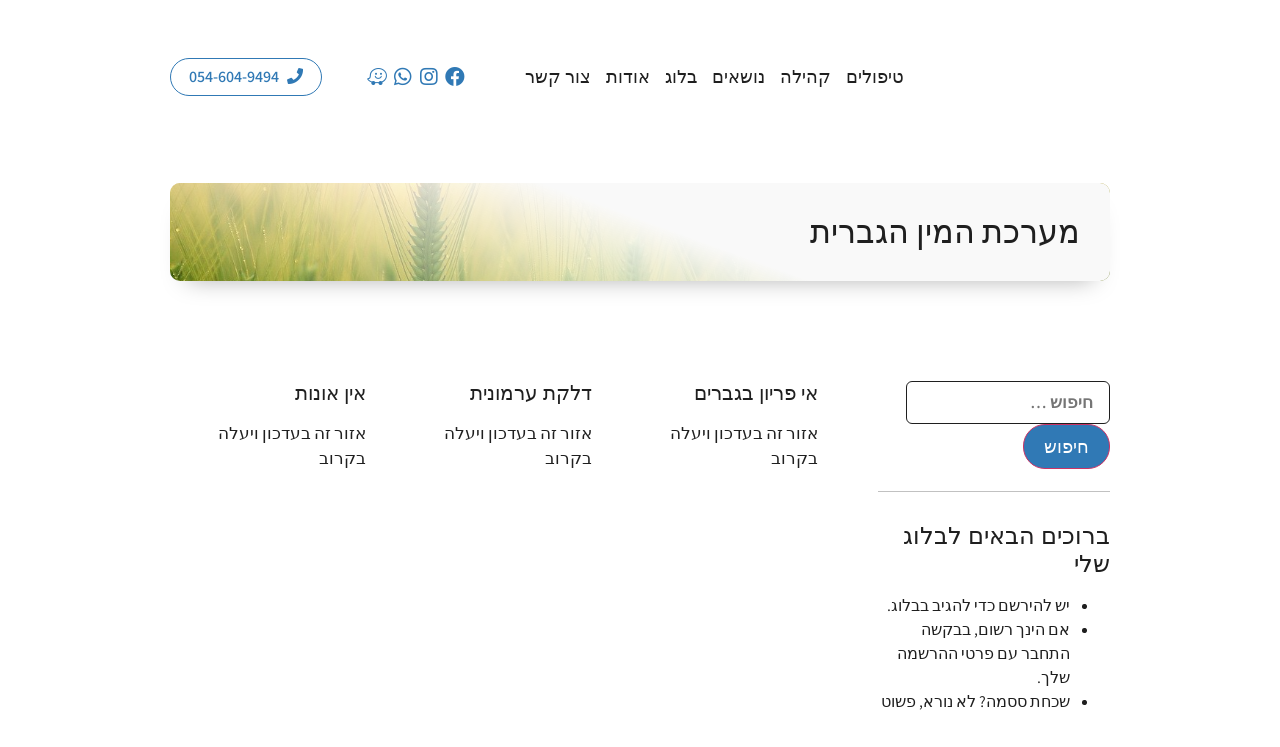

--- FILE ---
content_type: text/html; charset=UTF-8
request_url: https://ronen-naturopathy.com/systems/%D7%9E%D7%A2%D7%A8%D7%9B%D7%AA-%D7%94%D7%9E%D7%99%D7%9F-%D7%94%D7%92%D7%91%D7%A8%D7%99%D7%AA/
body_size: 22668
content:
<!doctype html>
<html dir="rtl" lang="he-IL">
<head>
	<meta charset="UTF-8">
		<meta name="viewport" content="width=device-width, initial-scale=1">
	<link rel="profile" href="https://gmpg.org/xfn/11">
	<meta name='robots' content='index, follow, max-image-preview:large, max-snippet:-1, max-video-preview:-1' />

	<!-- This site is optimized with the Yoast SEO plugin v20.6 - https://yoast.com/wordpress/plugins/seo/ -->
	<title>ארכיון מערכת המין הגברית - רונן יצחקוב</title>
	<link rel="canonical" href="https://ronen-naturopathy.com/systems/מערכת-המין-הגברית/" />
	<meta property="og:locale" content="he_IL" />
	<meta property="og:type" content="article" />
	<meta property="og:title" content="ארכיון מערכת המין הגברית - רונן יצחקוב" />
	<meta property="og:url" content="https://ronen-naturopathy.com/systems/מערכת-המין-הגברית/" />
	<meta property="og:site_name" content="רונן יצחקוב" />
	<meta name="twitter:card" content="summary_large_image" />
	<script type="application/ld+json" class="yoast-schema-graph">{"@context":"https://schema.org","@graph":[{"@type":"CollectionPage","@id":"https://ronen-naturopathy.com/systems/%d7%9e%d7%a2%d7%a8%d7%9b%d7%aa-%d7%94%d7%9e%d7%99%d7%9f-%d7%94%d7%92%d7%91%d7%a8%d7%99%d7%aa/","url":"https://ronen-naturopathy.com/systems/%d7%9e%d7%a2%d7%a8%d7%9b%d7%aa-%d7%94%d7%9e%d7%99%d7%9f-%d7%94%d7%92%d7%91%d7%a8%d7%99%d7%aa/","name":"ארכיון מערכת המין הגברית - רונן יצחקוב","isPartOf":{"@id":"https://ronen-naturopathy.com/#website"},"breadcrumb":{"@id":"https://ronen-naturopathy.com/systems/%d7%9e%d7%a2%d7%a8%d7%9b%d7%aa-%d7%94%d7%9e%d7%99%d7%9f-%d7%94%d7%92%d7%91%d7%a8%d7%99%d7%aa/#breadcrumb"},"inLanguage":"he-IL"},{"@type":"BreadcrumbList","@id":"https://ronen-naturopathy.com/systems/%d7%9e%d7%a2%d7%a8%d7%9b%d7%aa-%d7%94%d7%9e%d7%99%d7%9f-%d7%94%d7%92%d7%91%d7%a8%d7%99%d7%aa/#breadcrumb","itemListElement":[{"@type":"ListItem","position":1,"name":"דף הבית","item":"https://ronen-naturopathy.com/"},{"@type":"ListItem","position":2,"name":"מערכת המין הגברית"}]},{"@type":"WebSite","@id":"https://ronen-naturopathy.com/#website","url":"https://ronen-naturopathy.com/","name":"רונן יצחקוב - נטורופת N.D","description":"נטורופת N.D","potentialAction":[{"@type":"SearchAction","target":{"@type":"EntryPoint","urlTemplate":"https://ronen-naturopathy.com/?s={search_term_string}"},"query-input":"required name=search_term_string"}],"inLanguage":"he-IL"}]}</script>
	<!-- / Yoast SEO plugin. -->


<link rel="alternate" type="application/rss+xml" title="רונן יצחקוב &laquo; פיד‏" href="https://ronen-naturopathy.com/feed/" />
<link rel="alternate" type="application/rss+xml" title="רונן יצחקוב &laquo; פיד תגובות‏" href="https://ronen-naturopathy.com/comments/feed/" />
<link rel="alternate" type="application/rss+xml" title="רונן יצחקוב &laquo; פיד מערכות מערכת המין הגברית" href="https://ronen-naturopathy.com/systems/%d7%9e%d7%a2%d7%a8%d7%9b%d7%aa-%d7%94%d7%9e%d7%99%d7%9f-%d7%94%d7%92%d7%91%d7%a8%d7%99%d7%aa/feed/" />


	<link data-optimized="2" rel="stylesheet" href="https://ronen-naturopathy.com/wp-content/litespeed/css/87661e1bf7a4481a6c9603788710b03d.css?ver=f1e46" />













































<link rel="preconnect" href="https://fonts.gstatic.com/" crossorigin>
<script src='https://ronen-naturopathy.com/wp-includes/js/jquery/jquery.min.js?ver=3.6.1' id='jquery-core-js'></script>




<link rel="https://api.w.org/" href="https://ronen-naturopathy.com/wp-json/" /><link rel="alternate" type="application/json" href="https://ronen-naturopathy.com/wp-json/wp/v2/systems/132" /><link rel="EditURI" type="application/rsd+xml" title="RSD" href="https://ronen-naturopathy.com/xmlrpc.php?rsd" />
<link rel="wlwmanifest" type="application/wlwmanifest+xml" href="https://ronen-naturopathy.com/wp-includes/wlwmanifest.xml" />
<meta name="generator" content="WordPress 6.1.9" />
		
			
				
		<meta name="generator" content="Elementor 3.13.2; features: a11y_improvements, additional_custom_breakpoints; settings: css_print_method-external, google_font-enabled, font_display-auto">
<link rel="icon" href="https://ronen-naturopathy.com/wp-content/uploads/2019/01/bronenico2@3x-150x150.png" sizes="32x32" />
<link rel="icon" href="https://ronen-naturopathy.com/wp-content/uploads/2019/01/bronenico2@3x.png" sizes="192x192" />
<link rel="apple-touch-icon" href="https://ronen-naturopathy.com/wp-content/uploads/2019/01/bronenico2@3x.png" />
<meta name="msapplication-TileImage" content="https://ronen-naturopathy.com/wp-content/uploads/2019/01/bronenico2@3x.png" />
		
		</head>
<body class="rtl archive tax-systems term-132 wp-custom-logo elementor-default elementor-template-full-width elementor-kit-3515 elementor-page-3788">

<svg xmlns="http://www.w3.org/2000/svg" viewBox="0 0 0 0" width="0" height="0" focusable="false" role="none" style="visibility: hidden; position: absolute; left: -9999px; overflow: hidden;" ><defs><filter id="wp-duotone-dark-grayscale"><feColorMatrix color-interpolation-filters="sRGB" type="matrix" values=" .299 .587 .114 0 0 .299 .587 .114 0 0 .299 .587 .114 0 0 .299 .587 .114 0 0 " /><feComponentTransfer color-interpolation-filters="sRGB" ><feFuncR type="table" tableValues="0 0.49803921568627" /><feFuncG type="table" tableValues="0 0.49803921568627" /><feFuncB type="table" tableValues="0 0.49803921568627" /><feFuncA type="table" tableValues="1 1" /></feComponentTransfer><feComposite in2="SourceGraphic" operator="in" /></filter></defs></svg><svg xmlns="http://www.w3.org/2000/svg" viewBox="0 0 0 0" width="0" height="0" focusable="false" role="none" style="visibility: hidden; position: absolute; left: -9999px; overflow: hidden;" ><defs><filter id="wp-duotone-grayscale"><feColorMatrix color-interpolation-filters="sRGB" type="matrix" values=" .299 .587 .114 0 0 .299 .587 .114 0 0 .299 .587 .114 0 0 .299 .587 .114 0 0 " /><feComponentTransfer color-interpolation-filters="sRGB" ><feFuncR type="table" tableValues="0 1" /><feFuncG type="table" tableValues="0 1" /><feFuncB type="table" tableValues="0 1" /><feFuncA type="table" tableValues="1 1" /></feComponentTransfer><feComposite in2="SourceGraphic" operator="in" /></filter></defs></svg><svg xmlns="http://www.w3.org/2000/svg" viewBox="0 0 0 0" width="0" height="0" focusable="false" role="none" style="visibility: hidden; position: absolute; left: -9999px; overflow: hidden;" ><defs><filter id="wp-duotone-purple-yellow"><feColorMatrix color-interpolation-filters="sRGB" type="matrix" values=" .299 .587 .114 0 0 .299 .587 .114 0 0 .299 .587 .114 0 0 .299 .587 .114 0 0 " /><feComponentTransfer color-interpolation-filters="sRGB" ><feFuncR type="table" tableValues="0.54901960784314 0.98823529411765" /><feFuncG type="table" tableValues="0 1" /><feFuncB type="table" tableValues="0.71764705882353 0.25490196078431" /><feFuncA type="table" tableValues="1 1" /></feComponentTransfer><feComposite in2="SourceGraphic" operator="in" /></filter></defs></svg><svg xmlns="http://www.w3.org/2000/svg" viewBox="0 0 0 0" width="0" height="0" focusable="false" role="none" style="visibility: hidden; position: absolute; left: -9999px; overflow: hidden;" ><defs><filter id="wp-duotone-blue-red"><feColorMatrix color-interpolation-filters="sRGB" type="matrix" values=" .299 .587 .114 0 0 .299 .587 .114 0 0 .299 .587 .114 0 0 .299 .587 .114 0 0 " /><feComponentTransfer color-interpolation-filters="sRGB" ><feFuncR type="table" tableValues="0 1" /><feFuncG type="table" tableValues="0 0.27843137254902" /><feFuncB type="table" tableValues="0.5921568627451 0.27843137254902" /><feFuncA type="table" tableValues="1 1" /></feComponentTransfer><feComposite in2="SourceGraphic" operator="in" /></filter></defs></svg><svg xmlns="http://www.w3.org/2000/svg" viewBox="0 0 0 0" width="0" height="0" focusable="false" role="none" style="visibility: hidden; position: absolute; left: -9999px; overflow: hidden;" ><defs><filter id="wp-duotone-midnight"><feColorMatrix color-interpolation-filters="sRGB" type="matrix" values=" .299 .587 .114 0 0 .299 .587 .114 0 0 .299 .587 .114 0 0 .299 .587 .114 0 0 " /><feComponentTransfer color-interpolation-filters="sRGB" ><feFuncR type="table" tableValues="0 0" /><feFuncG type="table" tableValues="0 0.64705882352941" /><feFuncB type="table" tableValues="0 1" /><feFuncA type="table" tableValues="1 1" /></feComponentTransfer><feComposite in2="SourceGraphic" operator="in" /></filter></defs></svg><svg xmlns="http://www.w3.org/2000/svg" viewBox="0 0 0 0" width="0" height="0" focusable="false" role="none" style="visibility: hidden; position: absolute; left: -9999px; overflow: hidden;" ><defs><filter id="wp-duotone-magenta-yellow"><feColorMatrix color-interpolation-filters="sRGB" type="matrix" values=" .299 .587 .114 0 0 .299 .587 .114 0 0 .299 .587 .114 0 0 .299 .587 .114 0 0 " /><feComponentTransfer color-interpolation-filters="sRGB" ><feFuncR type="table" tableValues="0.78039215686275 1" /><feFuncG type="table" tableValues="0 0.94901960784314" /><feFuncB type="table" tableValues="0.35294117647059 0.47058823529412" /><feFuncA type="table" tableValues="1 1" /></feComponentTransfer><feComposite in2="SourceGraphic" operator="in" /></filter></defs></svg><svg xmlns="http://www.w3.org/2000/svg" viewBox="0 0 0 0" width="0" height="0" focusable="false" role="none" style="visibility: hidden; position: absolute; left: -9999px; overflow: hidden;" ><defs><filter id="wp-duotone-purple-green"><feColorMatrix color-interpolation-filters="sRGB" type="matrix" values=" .299 .587 .114 0 0 .299 .587 .114 0 0 .299 .587 .114 0 0 .299 .587 .114 0 0 " /><feComponentTransfer color-interpolation-filters="sRGB" ><feFuncR type="table" tableValues="0.65098039215686 0.40392156862745" /><feFuncG type="table" tableValues="0 1" /><feFuncB type="table" tableValues="0.44705882352941 0.4" /><feFuncA type="table" tableValues="1 1" /></feComponentTransfer><feComposite in2="SourceGraphic" operator="in" /></filter></defs></svg><svg xmlns="http://www.w3.org/2000/svg" viewBox="0 0 0 0" width="0" height="0" focusable="false" role="none" style="visibility: hidden; position: absolute; left: -9999px; overflow: hidden;" ><defs><filter id="wp-duotone-blue-orange"><feColorMatrix color-interpolation-filters="sRGB" type="matrix" values=" .299 .587 .114 0 0 .299 .587 .114 0 0 .299 .587 .114 0 0 .299 .587 .114 0 0 " /><feComponentTransfer color-interpolation-filters="sRGB" ><feFuncR type="table" tableValues="0.098039215686275 1" /><feFuncG type="table" tableValues="0 0.66274509803922" /><feFuncB type="table" tableValues="0.84705882352941 0.41960784313725" /><feFuncA type="table" tableValues="1 1" /></feComponentTransfer><feComposite in2="SourceGraphic" operator="in" /></filter></defs></svg>
<a class="skip-link screen-reader-text" href="#content">
	דלג לתוכן</a>

		<div data-elementor-type="header" data-elementor-id="10589" class="elementor elementor-10589 elementor-location-header">
					<div class="elementor-section-wrap">
								<section class="elementor-section elementor-top-section elementor-element elementor-element-3666c08 ronen-header elementor-section-boxed elementor-section-height-default elementor-section-height-default" data-id="3666c08" data-element_type="section" data-settings="{&quot;background_background&quot;:&quot;classic&quot;,&quot;sticky&quot;:&quot;top&quot;,&quot;sticky_effects_offset&quot;:50,&quot;sticky_on&quot;:[&quot;desktop&quot;,&quot;tablet&quot;,&quot;mobile&quot;],&quot;sticky_offset&quot;:0}">
						<div class="elementor-container elementor-column-gap-wide">
							<div class="elementor-row">
					<div class="elementor-column elementor-col-25 elementor-top-column elementor-element elementor-element-daa162f" data-id="daa162f" data-element_type="column">
			<div class="elementor-column-wrap elementor-element-populated">
							<div class="elementor-widget-wrap">
						<div class="elementor-element elementor-element-d7a7870 elementor-widget elementor-widget-theme-site-logo elementor-widget-image" data-id="d7a7870" data-element_type="widget" data-widget_type="theme-site-logo.default">
				<div class="elementor-widget-container">
								<div class="elementor-image">
								<a href="https://ronen-naturopathy.com">
			<img width="612" height="240"   alt="" data-srcset="https://ronen-naturopathy.com/wp-content/uploads/2019/01/bronenlogo2@3x.png 612w, https://ronen-naturopathy.com/wp-content/uploads/2019/01/bronenlogo2@3x-300x118.png 300w"  data-src="https://ronen-naturopathy.com/wp-content/uploads/2019/01/bronenlogo2@3x.png" data-sizes="(max-width: 612px) 100vw, 612px" class="attachment-full size-full wp-image-2193 lazyload" src="[data-uri]" /><noscript><img width="612" height="240" src="https://ronen-naturopathy.com/wp-content/uploads/2019/01/bronenlogo2@3x.png" class="attachment-full size-full wp-image-2193" alt="" srcset="https://ronen-naturopathy.com/wp-content/uploads/2019/01/bronenlogo2@3x.png 612w, https://ronen-naturopathy.com/wp-content/uploads/2019/01/bronenlogo2@3x-300x118.png 300w" sizes="(max-width: 612px) 100vw, 612px" /></noscript>				</a>
										</div>
						</div>
				</div>
						</div>
					</div>
		</div>
				<div class="elementor-column elementor-col-25 elementor-top-column elementor-element elementor-element-bbff56a" data-id="bbff56a" data-element_type="column">
			<div class="elementor-column-wrap elementor-element-populated">
							<div class="elementor-widget-wrap">
						<div class="elementor-element elementor-element-54cea98 elementor-nav-menu__align-center elementor-nav-menu--stretch elementor-nav-menu--dropdown-tablet elementor-nav-menu__text-align-aside elementor-nav-menu--toggle elementor-nav-menu--burger elementor-widget elementor-widget-nav-menu" data-id="54cea98" data-element_type="widget" data-settings="{&quot;full_width&quot;:&quot;stretch&quot;,&quot;layout&quot;:&quot;horizontal&quot;,&quot;submenu_icon&quot;:{&quot;value&quot;:&quot;&lt;i class=\&quot;fas fa-caret-down\&quot;&gt;&lt;\/i&gt;&quot;,&quot;library&quot;:&quot;fa-solid&quot;},&quot;toggle&quot;:&quot;burger&quot;}" data-widget_type="nav-menu.default">
				<div class="elementor-widget-container">
						<nav class="elementor-nav-menu--main elementor-nav-menu__container elementor-nav-menu--layout-horizontal e--pointer-none">
				<ul id="menu-1-54cea98" class="elementor-nav-menu"><li class="menu-item menu-item-type-post_type menu-item-object-page menu-item-10986"><a href="https://ronen-naturopathy.com/%d7%98%d7%99%d7%a4%d7%95%d7%9c%d7%99%d7%9d/" class="elementor-item">טיפולים</a></li>
<li class="menu-item menu-item-type-post_type menu-item-object-page menu-item-10948"><a href="https://ronen-naturopathy.com/%d7%a7%d7%94%d7%99%d7%9c%d7%aa-%d7%91%d7%a8%d7%99%d7%90%d7%95%d7%aa/" class="elementor-item">קהילה</a></li>
<li class="menu-item menu-item-type-post_type menu-item-object-page menu-item-11205"><a href="https://ronen-naturopathy.com/%d7%a4%d7%aa%d7%95%d7%9c%d7%95%d7%92%d7%99%d7%95%d7%aa/" class="elementor-item">נושאים</a></li>
<li class="menu-item menu-item-type-post_type menu-item-object-page current_page_parent menu-item-12034"><a href="https://ronen-naturopathy.com/%d7%94%d7%91%d7%9c%d7%95%d7%92-%d7%a9%d7%9c%d7%99/" class="elementor-item">בלוג</a></li>
<li class="menu-item menu-item-type-post_type menu-item-object-page menu-item-10656"><a href="https://ronen-naturopathy.com/%d7%90%d7%95%d7%93%d7%95%d7%aa/" class="elementor-item">אודות</a></li>
<li class="menu-item menu-item-type-post_type menu-item-object-page menu-item-10657"><a href="https://ronen-naturopathy.com/contact/" class="elementor-item">צור קשר</a></li>
</ul>			</nav>
					<div class="elementor-menu-toggle" role="button" tabindex="0" aria-label="כפתור פתיחת תפריט" aria-expanded="false">
			<i aria-hidden="true" role="presentation" class="elementor-menu-toggle__icon--open eicon-menu-bar"></i><i aria-hidden="true" role="presentation" class="elementor-menu-toggle__icon--close eicon-close"></i>			<span class="elementor-screen-only">תפריט</span>
		</div>
					<nav class="elementor-nav-menu--dropdown elementor-nav-menu__container" aria-hidden="true">
				<ul id="menu-2-54cea98" class="elementor-nav-menu"><li class="menu-item menu-item-type-post_type menu-item-object-page menu-item-10986"><a href="https://ronen-naturopathy.com/%d7%98%d7%99%d7%a4%d7%95%d7%9c%d7%99%d7%9d/" class="elementor-item" tabindex="-1">טיפולים</a></li>
<li class="menu-item menu-item-type-post_type menu-item-object-page menu-item-10948"><a href="https://ronen-naturopathy.com/%d7%a7%d7%94%d7%99%d7%9c%d7%aa-%d7%91%d7%a8%d7%99%d7%90%d7%95%d7%aa/" class="elementor-item" tabindex="-1">קהילה</a></li>
<li class="menu-item menu-item-type-post_type menu-item-object-page menu-item-11205"><a href="https://ronen-naturopathy.com/%d7%a4%d7%aa%d7%95%d7%9c%d7%95%d7%92%d7%99%d7%95%d7%aa/" class="elementor-item" tabindex="-1">נושאים</a></li>
<li class="menu-item menu-item-type-post_type menu-item-object-page current_page_parent menu-item-12034"><a href="https://ronen-naturopathy.com/%d7%94%d7%91%d7%9c%d7%95%d7%92-%d7%a9%d7%9c%d7%99/" class="elementor-item" tabindex="-1">בלוג</a></li>
<li class="menu-item menu-item-type-post_type menu-item-object-page menu-item-10656"><a href="https://ronen-naturopathy.com/%d7%90%d7%95%d7%93%d7%95%d7%aa/" class="elementor-item" tabindex="-1">אודות</a></li>
<li class="menu-item menu-item-type-post_type menu-item-object-page menu-item-10657"><a href="https://ronen-naturopathy.com/contact/" class="elementor-item" tabindex="-1">צור קשר</a></li>
</ul>			</nav>
				</div>
				</div>
						</div>
					</div>
		</div>
				<div class="elementor-column elementor-col-25 elementor-top-column elementor-element elementor-element-e234a70 elementor-hidden-tablet elementor-hidden-mobile" data-id="e234a70" data-element_type="column">
			<div class="elementor-column-wrap elementor-element-populated">
							<div class="elementor-widget-wrap">
						<div class="elementor-element elementor-element-43111e0 elementor-shape-rounded elementor-grid-0 e-grid-align-center elementor-widget elementor-widget-social-icons" data-id="43111e0" data-element_type="widget" data-widget_type="social-icons.default">
				<div class="elementor-widget-container">
					<div class="elementor-social-icons-wrapper elementor-grid">
							<span class="elementor-grid-item">
					<a class="elementor-icon elementor-social-icon elementor-social-icon-facebook elementor-repeater-item-39dbb39" href="https://www.facebook.com/ronennaturopathy" target="_blank">
						<span class="elementor-screen-only">Facebook</span>
						<i class="fab fa-facebook"></i>					</a>
				</span>
							<span class="elementor-grid-item">
					<a class="elementor-icon elementor-social-icon elementor-social-icon-instagram elementor-repeater-item-359afe9" href="https://www.instagram.com/ronen_izhakov" target="_blank">
						<span class="elementor-screen-only">Instagram</span>
						<i class="fab fa-instagram"></i>					</a>
				</span>
							<span class="elementor-grid-item">
					<a class="elementor-icon elementor-social-icon elementor-social-icon-whatsapp elementor-repeater-item-b5a24b7" href="https://api.whatsapp.com/send/?phone=972546049494&#038;text=%D7%94%D7%99%D7%99+%D7%A8%D7%95%D7%A0%D7%9F+%D7%90%D7%A0%D7%99+%D7%A4%D7%95%D7%A0%D7%94+%D7%90%D7%9C%D7%99%D7%9A+%D7%9E%D7%94%D7%90%D7%AA%D7%A8" target="_blank">
						<span class="elementor-screen-only">Whatsapp</span>
						<i class="fab fa-whatsapp"></i>					</a>
				</span>
							<span class="elementor-grid-item">
					<a class="elementor-icon elementor-social-icon elementor-social-icon-waze elementor-repeater-item-e1e64e4" href="https://ul.waze.com/ul?utm_campaign=default&#038;utm_source=waze_website&#038;utm_medium=lm_share_location" target="_blank">
						<span class="elementor-screen-only">Waze</span>
						<i class="fab fa-waze"></i>					</a>
				</span>
					</div>
				</div>
				</div>
						</div>
					</div>
		</div>
				<div class="elementor-column elementor-col-25 elementor-top-column elementor-element elementor-element-87f675b elementor-hidden-tablet elementor-hidden-mobile" data-id="87f675b" data-element_type="column">
			<div class="elementor-column-wrap elementor-element-populated">
							<div class="elementor-widget-wrap">
						<div class="elementor-element elementor-element-9f2e839 elementor-align-left elementor-widget elementor-widget-button" data-id="9f2e839" data-element_type="widget" data-widget_type="button.default">
				<div class="elementor-widget-container">
					<div class="elementor-button-wrapper">
			<a href="tel:+972546049494" class="elementor-button-link elementor-button elementor-size-sm" role="button">
						<span class="elementor-button-content-wrapper">
							<span class="elementor-button-icon elementor-align-icon-right">
				<i aria-hidden="true" class="fas fa-phone"></i>			</span>
						<span class="elementor-button-text">054-604-9494</span>
		</span>
					</a>
		</div>
				</div>
				</div>
						</div>
					</div>
		</div>
								</div>
					</div>
		</section>
							</div>
				</div>
				<div data-elementor-type="archive" data-elementor-id="3788" class="elementor elementor-3788 elementor-location-archive">
					<div class="elementor-section-wrap">
								<section class="elementor-section elementor-top-section elementor-element elementor-element-b949681 elementor-section-boxed elementor-section-height-default elementor-section-height-default" data-id="b949681" data-element_type="section">
						<div class="elementor-container elementor-column-gap-wider">
							<div class="elementor-row">
					<div class="elementor-column elementor-col-100 elementor-top-column elementor-element elementor-element-bf0d771" data-id="bf0d771" data-element_type="column">
			<div class="elementor-column-wrap elementor-element-populated">
							<div class="elementor-widget-wrap">
						<div class="elementor-element elementor-element-742c1ce elementor-widget elementor-widget-template" data-id="742c1ce" data-element_type="widget" data-widget_type="template.default">
				<div class="elementor-widget-container">
					<div class="elementor-template">
					<div data-elementor-type="section" data-elementor-id="11388" class="elementor elementor-11388 elementor-location-archive">
					<div class="elementor-section-wrap">
								<section class="elementor-section elementor-inner-section elementor-element elementor-element-c6345eb ronen-card elementor-section-boxed elementor-section-height-default elementor-section-height-default" data-id="c6345eb" data-element_type="section" data-settings="{&quot;background_background&quot;:&quot;classic&quot;}">
							<div class="elementor-background-overlay"></div>
							<div class="elementor-container elementor-column-gap-wider">
							<div class="elementor-row">
					<div class="elementor-column elementor-col-100 elementor-inner-column elementor-element elementor-element-73c4b157" data-id="73c4b157" data-element_type="column">
			<div class="elementor-column-wrap elementor-element-populated">
							<div class="elementor-widget-wrap">
						<div class="elementor-element elementor-element-37d6074a elementor-widget elementor-widget-heading" data-id="37d6074a" data-element_type="widget" data-widget_type="heading.default">
				<div class="elementor-widget-container">
			<h2 class="elementor-heading-title elementor-size-default">מערכת המין הגברית</h2>		</div>
				</div>
						</div>
					</div>
		</div>
								</div>
					</div>
		</section>
							</div>
				</div>
				</div>
				</div>
				</div>
						</div>
					</div>
		</div>
								</div>
					</div>
		</section>
				<section class="elementor-section elementor-top-section elementor-element elementor-element-6bf63fb elementor-reverse-mobile elementor-section-boxed elementor-section-height-default elementor-section-height-default" data-id="6bf63fb" data-element_type="section">
						<div class="elementor-container elementor-column-gap-wider">
							<div class="elementor-row">
					<div class="elementor-column elementor-col-50 elementor-top-column elementor-element elementor-element-8f20c61" data-id="8f20c61" data-element_type="column">
			<div class="elementor-column-wrap elementor-element-populated">
							<div class="elementor-widget-wrap">
						<div class="elementor-element elementor-element-4cf9908 elementor-widget elementor-widget-wp-widget-search" data-id="4cf9908" data-element_type="widget" data-widget_type="wp-widget-search.default">
				<div class="elementor-widget-container">
			<form role="search" method="get" class="search-form" action="https://ronen-naturopathy.com/">
				<label>
					<span class="screen-reader-text">חיפוש:</span>
					<input type="search" class="search-field" placeholder="חיפוש &hellip;" value="" name="s" />
				</label>
				<input type="submit" class="search-submit" value="חיפוש" />
			</form>		</div>
				</div>
				<div class="elementor-element elementor-element-f3ed2e0 elementor-widget-divider--view-line elementor-widget elementor-widget-divider" data-id="f3ed2e0" data-element_type="widget" data-widget_type="divider.default">
				<div class="elementor-widget-container">
					<div class="elementor-divider">
			<span class="elementor-divider-separator">
						</span>
		</div>
				</div>
				</div>
				<div class="elementor-element elementor-element-de66227 elementor-widget elementor-widget-text-editor" data-id="de66227" data-element_type="widget" data-widget_type="text-editor.default">
				<div class="elementor-widget-container">
								<div class="elementor-text-editor elementor-clearfix">
				<h2>ברוכים הבאים לבלוג שלי</h2><ul><li>יש להירשם כדי להגיב בבלוג.</li><li>אם הינך רשום, בבקשה התחבר עם פרטי ההרשמה שלך.</li><li>שכחת ססמה? לא נורא, פשוט הקש שחזור סיסמה.</li></ul>					</div>
						</div>
				</div>
				<div class="elementor-element elementor-element-1b63609 elementor-widget-divider--view-line elementor-widget elementor-widget-divider" data-id="1b63609" data-element_type="widget" data-widget_type="divider.default">
				<div class="elementor-widget-container">
					<div class="elementor-divider">
			<span class="elementor-divider-separator">
						</span>
		</div>
				</div>
				</div>
				<div class="elementor-element elementor-element-e709b33 elementor-widget elementor-widget-login" data-id="e709b33" data-element_type="widget" data-widget_type="login.default">
				<div class="elementor-widget-container">
					<form class="elementor-login elementor-form" method="post" action="https://ronen-naturopathy.com/wp-login.php">
			<input type="hidden" name="redirect_to" value="/systems/%D7%9E%D7%A2%D7%A8%D7%9B%D7%AA-%D7%94%D7%9E%D7%99%D7%9F-%D7%94%D7%92%D7%91%D7%A8%D7%99%D7%AA/">
			<div class="elementor-form-fields-wrapper">
				<div class="elementor-field-type-text elementor-field-group elementor-column elementor-col-100 elementor-field-required">
					<label for="user">שם משתמש או כתובת אימייל</label>					<input size="1" type="text" name="log" id="user" placeholder="" class="elementor-field elementor-field-textual elementor-size-sm">
				</div>
				<div class="elementor-field-type-text elementor-field-group elementor-column elementor-col-100 elementor-field-required">
					<label for="password">ססמה</label>					<input size="1" type="password" name="pwd" id="password" placeholder="" class="elementor-field elementor-field-textual elementor-size-sm">
				</div>

									<div class="elementor-field-type-checkbox elementor-field-group elementor-column elementor-col-100 elementor-remember-me">
						<label for="elementor-login-remember-me">
							<input type="checkbox" id="elementor-login-remember-me" name="rememberme" value="forever">
							זכור אותי						</label>
					</div>
				
				<div class="elementor-field-group elementor-column elementor-field-type-submit elementor-col-100">
					<button type="submit" class="elementor-size-sm elementor-button" name="wp-submit">
															<span class="elementor-button-text">התחברות</span>
												</button>
				</div>

									<div class="elementor-field-group elementor-column elementor-col-100">
																				<a class="elementor-lost-password" href="https://ronen-naturopathy.com/wp-login.php?action=lostpassword&redirect_to=%2Fsystems%2F%25D7%259E%25D7%25A2%25D7%25A8%25D7%259B%25D7%25AA-%25D7%2594%25D7%259E%25D7%2599%25D7%259F-%25D7%2594%25D7%2592%25D7%2591%25D7%25A8%25D7%2599%25D7%25AA%2F">
								שחזור סיסמה?							</a>
						
											</div>
							</div>
		</form>
				</div>
				</div>
				<div class="elementor-element elementor-element-6d2d8e7 elementor-widget-divider--view-line elementor-widget elementor-widget-divider" data-id="6d2d8e7" data-element_type="widget" data-widget_type="divider.default">
				<div class="elementor-widget-container">
					<div class="elementor-divider">
			<span class="elementor-divider-separator">
						</span>
		</div>
				</div>
				</div>
				<div class="elementor-element elementor-element-f89fa24 elementor-widget elementor-widget-wp-widget-categories" data-id="f89fa24" data-element_type="widget" data-widget_type="wp-widget-categories.default">
				<div class="elementor-widget-container">
			<h5>קטגוריות</h5>
			<ul>
					<li class="cat-item cat-item-149"><a href="https://ronen-naturopathy.com/category/%d7%91%d7%9c%d7%95%d7%92/">בלוג</a>
</li>
	<li class="cat-item cat-item-1"><a href="https://ronen-naturopathy.com/category/%d7%9b%d7%9c%d7%9c%d7%99/">כללי</a>
</li>
	<li class="cat-item cat-item-40"><a href="https://ronen-naturopathy.com/category/%d7%a0%d7%98%d7%95%d7%a8%d7%95%d7%a4%d7%aa%d7%99%d7%94/">נטורופתיה</a>
</li>
			</ul>

					</div>
				</div>
				<div class="elementor-element elementor-element-46f5bc6 elementor-widget-divider--view-line elementor-widget elementor-widget-divider" data-id="46f5bc6" data-element_type="widget" data-widget_type="divider.default">
				<div class="elementor-widget-container">
					<div class="elementor-divider">
			<span class="elementor-divider-separator">
						</span>
		</div>
				</div>
				</div>
				<div class="elementor-element elementor-element-0c123af elementor-widget elementor-widget-wp-widget-tag_cloud" data-id="0c123af" data-element_type="widget" data-widget_type="wp-widget-tag_cloud.default">
				<div class="elementor-widget-container">
			<h5>תגיות</h5><div class="tagcloud"><a href="https://ronen-naturopathy.com/tag/38-%d7%aa%d7%9e%d7%a6%d7%99%d7%95%d7%aa-%d7%a4%d7%a8%d7%97%d7%99-%d7%91%d7%90%d7%9a/" class="tag-cloud-link tag-link-59 tag-link-position-1" style="font-size: 8pt;" aria-label="38 תמציות פרחי באך (פריט 1)">38 תמציות פרחי באך</a>
<a href="https://ronen-naturopathy.com/tag/rosmarinus-officinalis/" class="tag-cloud-link tag-link-101 tag-link-position-2" style="font-size: 8pt;" aria-label="Rosmarinus officinalis (פריט 1)">Rosmarinus officinalis</a>
<a href="https://ronen-naturopathy.com/tag/%d7%90%d7%99%d7%9a-%d7%9c%d7%97%d7%93%d7%a9-%d7%90%d7%aa-%d7%94%d7%a2%d7%95%d7%a8/" class="tag-cloud-link tag-link-81 tag-link-position-3" style="font-size: 8pt;" aria-label="איך לחדש את העור (פריט 1)">איך לחדש את העור</a>
<a href="https://ronen-naturopathy.com/tag/%d7%90%d7%99%d7%9a-%d7%9c%d7%97%d7%93%d7%a9-%d7%90%d7%aa-%d7%94%d7%a2%d7%95%d7%a8-%d7%93%d7%a8%d7%9a-%d7%9e%d7%a7%d7%9c%d7%97%d7%aa/" class="tag-cloud-link tag-link-80 tag-link-position-4" style="font-size: 8pt;" aria-label="איך לחדש את העור דרך מקלחת (פריט 1)">איך לחדש את העור דרך מקלחת</a>
<a href="https://ronen-naturopathy.com/tag/%d7%90%d7%a0%d7%a0%d7%a1/" class="tag-cloud-link tag-link-57 tag-link-position-5" style="font-size: 8pt;" aria-label="אננס (פריט 1)">אננס</a>
<a href="https://ronen-naturopathy.com/tag/%d7%90%d7%a8%d7%91%d7%a2%d7%aa-%d7%94%d7%90%d7%9c%d7%9e%d7%a0%d7%98%d7%99%d7%9d/" class="tag-cloud-link tag-link-83 tag-link-position-6" style="font-size: 8pt;" aria-label="ארבעת האלמנטים (פריט 1)">ארבעת האלמנטים</a>
<a href="https://ronen-naturopathy.com/tag/%d7%90%d7%a8%d7%91%d7%a2%d7%aa-%d7%94%d7%90%d7%9c%d7%9e%d7%a0%d7%98%d7%99%d7%9d-%d7%91%d7%a8%d7%90%d7%99%d7%99%d7%94-%d7%a8%d7%a4%d7%9c%d7%a7%d7%a1%d7%95%d7%9c%d7%95%d7%92%d7%99%d7%aa/" class="tag-cloud-link tag-link-82 tag-link-position-7" style="font-size: 8pt;" aria-label="ארבעת האלמנטים בראייה רפלקסולוגית (פריט 1)">ארבעת האלמנטים בראייה רפלקסולוגית</a>
<a href="https://ronen-naturopathy.com/tag/%d7%91%d7%99%d7%95-%d7%a8%d7%96%d7%95%d7%a0%d7%a0%d7%a1/" class="tag-cloud-link tag-link-154 tag-link-position-8" style="font-size: 8pt;" aria-label="ביו רזוננס (פריט 1)">ביו רזוננס</a>
<a href="https://ronen-naturopathy.com/tag/%d7%94%d7%a1%d7%9b%d7%a0%d7%95%d7%aa-%d7%9e%d7%90%d7%97%d7%95%d7%a8%d7%99-%d7%94%d7%a9%d7%9e%d7%a0%d7%99%d7%9d-%d7%94%d7%90%d7%aa%d7%a8%d7%99%d7%99%d7%9d/" class="tag-cloud-link tag-link-99 tag-link-position-9" style="font-size: 8pt;" aria-label="הסכנות מאחורי השמנים האתריים (פריט 1)">הסכנות מאחורי השמנים האתריים</a>
<a href="https://ronen-naturopathy.com/tag/%d7%94%d7%a7%d7%9c%d7%94-%d7%a2%d7%9c-%d7%a2%d7%a6%d7%99%d7%a8%d7%95%d7%aa/" class="tag-cloud-link tag-link-162 tag-link-position-10" style="font-size: 8pt;" aria-label="הקלה על עצירות (פריט 1)">הקלה על עצירות</a>
<a href="https://ronen-naturopathy.com/tag/%d7%96%d7%a8%d7%a2%d7%99-%d7%a7%d7%a6%d7%97/" class="tag-cloud-link tag-link-150 tag-link-position-11" style="font-size: 8pt;" aria-label="זרעי קצח (פריט 1)">זרעי קצח</a>
<a href="https://ronen-naturopathy.com/tag/%d7%98%d7%99%d7%a4%d7%95%d7%9c-%d7%91%d7%a2%d7%a6%d7%99%d7%a8%d7%95%d7%aa/" class="tag-cloud-link tag-link-163 tag-link-position-12" style="font-size: 8pt;" aria-label="טיפול בעצירות (פריט 1)">טיפול בעצירות</a>
<a href="https://ronen-naturopathy.com/tag/%d7%9b%d7%95%d7%95%d7%99%d7%95%d7%aa/" class="tag-cloud-link tag-link-158 tag-link-position-13" style="font-size: 8pt;" aria-label="כוויות (פריט 1)">כוויות</a>
<a href="https://ronen-naturopathy.com/tag/%d7%9e%d7%94%d7%99-%d7%a2%d7%a6%d7%99%d7%a8%d7%95%d7%aa/" class="tag-cloud-link tag-link-161 tag-link-position-14" style="font-size: 8pt;" aria-label="מהי עצירות (פריט 1)">מהי עצירות</a>
<a href="https://ronen-naturopathy.com/tag/%d7%9e%d7%9c%d7%a4%d7%a4%d7%95%d7%a0%d7%99%d7%9d/" class="tag-cloud-link tag-link-155 tag-link-position-15" style="font-size: 8pt;" aria-label="מלפפונים (פריט 1)">מלפפונים</a>
<a href="https://ronen-naturopathy.com/tag/%d7%9e%d7%aa%d7%9b%d7%95%d7%9f-%d7%9c%d7%9b%d7%95%d7%95%d7%99%d7%95%d7%aa/" class="tag-cloud-link tag-link-157 tag-link-position-16" style="font-size: 8pt;" aria-label="מתכון לכוויות (פריט 1)">מתכון לכוויות</a>
<a href="https://ronen-naturopathy.com/tag/%d7%a1%d7%9c%d7%a7/" class="tag-cloud-link tag-link-159 tag-link-position-17" style="font-size: 8pt;" aria-label="סלק (פריט 1)">סלק</a>
<a href="https://ronen-naturopathy.com/tag/%d7%a2%d7%95%d7%a0%d7%aa-%d7%94%d7%90%d7%91%d7%99%d7%91/" class="tag-cloud-link tag-link-79 tag-link-position-18" style="font-size: 8pt;" aria-label="עונת האביב (פריט 1)">עונת האביב</a>
<a href="https://ronen-naturopathy.com/tag/%d7%a2%d7%a6%d7%99%d7%a8%d7%95%d7%aa/" class="tag-cloud-link tag-link-160 tag-link-position-19" style="font-size: 8pt;" aria-label="עצירות (פריט 1)">עצירות</a>
<a href="https://ronen-naturopathy.com/tag/%d7%a4%d7%a8%d7%97%d7%99-%d7%91%d7%90%d7%9a/" class="tag-cloud-link tag-link-29 tag-link-position-20" style="font-size: 8pt;" aria-label="פרחי באך (פריט 1)">פרחי באך</a>
<a href="https://ronen-naturopathy.com/tag/%d7%a7%d7%a4%d7%94/" class="tag-cloud-link tag-link-164 tag-link-position-21" style="font-size: 8pt;" aria-label="קפה (פריט 1)">קפה</a>
<a href="https://ronen-naturopathy.com/tag/%d7%a7%d7%a8%d7%99%d7%a1%d7%98%d7%9c%d7%99%d7%9d/" class="tag-cloud-link tag-link-56 tag-link-position-22" style="font-size: 8pt;" aria-label="קריסטלים (פריט 1)">קריסטלים</a>
<a href="https://ronen-naturopathy.com/tag/%d7%a8%d7%95%d7%96%d7%9e%d7%a8%d7%99%d7%9f-%d7%a8%d7%a4%d7%95%d7%90%d7%99/" class="tag-cloud-link tag-link-100 tag-link-position-23" style="font-size: 8pt;" aria-label="רוזמרין רפואי (פריט 1)">רוזמרין רפואי</a>
<a href="https://ronen-naturopathy.com/tag/%d7%a8%d7%a4%d7%95%d7%90%d7%aa-%d7%aa%d7%93%d7%a8%d7%99%d7%9d/" class="tag-cloud-link tag-link-153 tag-link-position-24" style="font-size: 8pt;" aria-label="רפואת תדרים (פריט 1)">רפואת תדרים</a>
<a href="https://ronen-naturopathy.com/tag/%d7%a8%d7%a4%d7%9c%d7%a7%d7%a1%d7%95%d7%9c%d7%95%d7%92%d7%99%d7%94/" class="tag-cloud-link tag-link-30 tag-link-position-25" style="font-size: 8pt;" aria-label="רפלקסולוגיה (פריט 1)">רפלקסולוגיה</a>
<a href="https://ronen-naturopathy.com/tag/%d7%a9%d7%99%d7%99%d7%a7-%d7%9e%d7%9c%d7%a4%d7%a4%d7%95%d7%a0%d7%99%d7%9d/" class="tag-cloud-link tag-link-156 tag-link-position-26" style="font-size: 8pt;" aria-label="שייק מלפפונים (פריט 1)">שייק מלפפונים</a>
<a href="https://ronen-naturopathy.com/tag/%d7%a9%d7%9e%d7%9f-%d7%96%d7%a8%d7%a2%d7%99-%d7%a7%d7%a6%d7%97/" class="tag-cloud-link tag-link-152 tag-link-position-27" style="font-size: 8pt;" aria-label="שמן זרעי קצח (פריט 1)">שמן זרעי קצח</a>
<a href="https://ronen-naturopathy.com/tag/%d7%a9%d7%9e%d7%a0%d7%99%d7%9d-%d7%90%d7%aa%d7%a8%d7%99%d7%99%d7%9d/" class="tag-cloud-link tag-link-98 tag-link-position-28" style="font-size: 8pt;" aria-label="שמנים אתריים (פריט 1)">שמנים אתריים</a>
<a href="https://ronen-naturopathy.com/tag/%d7%aa%d7%97%d7%9c%d7%99%d7%a3-%d7%9c%d7%a7%d7%a4%d7%94/" class="tag-cloud-link tag-link-165 tag-link-position-29" style="font-size: 8pt;" aria-label="תחליף לקפה (פריט 1)">תחליף לקפה</a>
<a href="https://ronen-naturopathy.com/tag/%d7%aa%d7%9b%d7%95%d7%a0%d7%95%d7%aa-%d7%96%d7%a8%d7%a2%d7%99-%d7%a7%d7%a6%d7%aa/" class="tag-cloud-link tag-link-151 tag-link-position-30" style="font-size: 8pt;" aria-label="תכונות זרעי קצת (פריט 1)">תכונות זרעי קצת</a>
<a href="https://ronen-naturopathy.com/tag/%d7%aa%d7%9e%d7%a6%d7%99%d7%95%d7%aa-%d7%a4%d7%a8%d7%97%d7%99-%d7%91%d7%90%d7%9a/" class="tag-cloud-link tag-link-58 tag-link-position-31" style="font-size: 8pt;" aria-label="תמציות פרחי באך (פריט 1)">תמציות פרחי באך</a></div>
		</div>
				</div>
						</div>
					</div>
		</div>
				<div class="elementor-column elementor-col-50 elementor-top-column elementor-element elementor-element-ba91b32" data-id="ba91b32" data-element_type="column">
			<div class="elementor-column-wrap elementor-element-populated">
							<div class="elementor-widget-wrap">
						<div class="elementor-element elementor-element-c58ba5a elementor-grid-3 elementor-grid-tablet-2 elementor-grid-mobile-1 elementor-posts--thumbnail-top elementor-widget elementor-widget-archive-posts" data-id="c58ba5a" data-element_type="widget" data-settings="{&quot;archive_classic_columns&quot;:&quot;3&quot;,&quot;archive_classic_columns_tablet&quot;:&quot;2&quot;,&quot;archive_classic_columns_mobile&quot;:&quot;1&quot;,&quot;archive_classic_row_gap&quot;:{&quot;unit&quot;:&quot;px&quot;,&quot;size&quot;:35,&quot;sizes&quot;:[]},&quot;archive_classic_row_gap_tablet&quot;:{&quot;unit&quot;:&quot;px&quot;,&quot;size&quot;:&quot;&quot;,&quot;sizes&quot;:[]},&quot;archive_classic_row_gap_mobile&quot;:{&quot;unit&quot;:&quot;px&quot;,&quot;size&quot;:&quot;&quot;,&quot;sizes&quot;:[]},&quot;pagination_type&quot;:&quot;numbers&quot;}" data-widget_type="archive-posts.archive_classic">
				<div class="elementor-widget-container">
					<div class="elementor-posts-container elementor-posts elementor-posts--skin-classic elementor-grid">
				<article class="elementor-post elementor-grid-item post-12368 pathologies type-pathologies status-publish hentry systems-132">
				<div class="elementor-post__text">
				<h3 class="elementor-post__title">
			<a href="https://ronen-naturopathy.com/pathologies/%d7%90%d7%99-%d7%a4%d7%a8%d7%99%d7%95%d7%9f-%d7%91%d7%92%d7%91%d7%a8%d7%99%d7%9d/" >
				אי פריון בגברים			</a>
		</h3>
				<div class="elementor-post__excerpt">
			<p>אזור זה בעדכון ויעלה בקרוב</p>
		</div>
				</div>
				</article>
				<article class="elementor-post elementor-grid-item post-12366 pathologies type-pathologies status-publish hentry systems-132">
				<div class="elementor-post__text">
				<h3 class="elementor-post__title">
			<a href="https://ronen-naturopathy.com/pathologies/%d7%93%d7%9c%d7%a7%d7%aa-%d7%a2%d7%a8%d7%9e%d7%95%d7%a0%d7%99%d7%aa/" >
				דלקת ערמונית			</a>
		</h3>
				<div class="elementor-post__excerpt">
			<p>אזור זה בעדכון ויעלה בקרוב</p>
		</div>
				</div>
				</article>
				<article class="elementor-post elementor-grid-item post-12364 pathologies type-pathologies status-publish hentry systems-132">
				<div class="elementor-post__text">
				<h3 class="elementor-post__title">
			<a href="https://ronen-naturopathy.com/pathologies/%d7%90%d7%99%d7%9f-%d7%90%d7%95%d7%a0%d7%95%d7%aa/" >
				אין אונות			</a>
		</h3>
				<div class="elementor-post__excerpt">
			<p>אזור זה בעדכון ויעלה בקרוב</p>
		</div>
				</div>
				</article>
				</div>
		
				</div>
				</div>
						</div>
					</div>
		</div>
								</div>
					</div>
		</section>
							</div>
				</div>
				<div data-elementor-type="footer" data-elementor-id="10618" class="elementor elementor-10618 elementor-location-footer">
					<div class="elementor-section-wrap">
								<section class="elementor-section elementor-top-section elementor-element elementor-element-faa727d elementor-section-full_width elementor-section-height-default elementor-section-height-default" data-id="faa727d" data-element_type="section">
						<div class="elementor-container elementor-column-gap-no">
							<div class="elementor-row">
					<div class="elementor-column elementor-col-100 elementor-top-column elementor-element elementor-element-f7222c4" data-id="f7222c4" data-element_type="column">
			<div class="elementor-column-wrap elementor-element-populated">
							<div class="elementor-widget-wrap">
						<div class="elementor-element elementor-element-dd3df9a elementor-widget elementor-widget-template" data-id="dd3df9a" data-element_type="widget" data-widget_type="template.default">
				<div class="elementor-widget-container">
					<div class="elementor-template">
					<div data-elementor-type="section" data-elementor-id="11742" class="elementor elementor-11742 elementor-location-footer">
					<div class="elementor-section-wrap">
								<section class="elementor-section elementor-top-section elementor-element elementor-element-64af2551 elementor-section-boxed elementor-section-height-default elementor-section-height-default" data-id="64af2551" data-element_type="section" data-settings="{&quot;background_background&quot;:&quot;classic&quot;,&quot;background_motion_fx_motion_fx_scrolling&quot;:&quot;yes&quot;,&quot;background_motion_fx_translateX_effect&quot;:&quot;yes&quot;,&quot;background_motion_fx_translateX_direction&quot;:&quot;negative&quot;,&quot;background_motion_fx_translateX_speed&quot;:{&quot;unit&quot;:&quot;px&quot;,&quot;size&quot;:0.3,&quot;sizes&quot;:[]},&quot;background_motion_fx_translateX_affectedRange&quot;:{&quot;unit&quot;:&quot;%&quot;,&quot;size&quot;:&quot;&quot;,&quot;sizes&quot;:{&quot;start&quot;:0,&quot;end&quot;:100}},&quot;background_motion_fx_devices&quot;:[&quot;desktop&quot;,&quot;tablet&quot;,&quot;mobile&quot;]}">
						<div class="elementor-container elementor-column-gap-wider">
							<div class="elementor-row">
					<div class="elementor-column elementor-col-100 elementor-top-column elementor-element elementor-element-685aaca6" data-id="685aaca6" data-element_type="column">
			<div class="elementor-column-wrap elementor-element-populated">
							<div class="elementor-widget-wrap">
						<section class="elementor-section elementor-inner-section elementor-element elementor-element-1e936283 ronen-card elementor-section-boxed elementor-section-height-default elementor-section-height-default" data-id="1e936283" data-element_type="section" data-settings="{&quot;background_background&quot;:&quot;classic&quot;}">
						<div class="elementor-container elementor-column-gap-wider">
							<div class="elementor-row">
					<div class="elementor-column elementor-col-100 elementor-inner-column elementor-element elementor-element-529f8048" data-id="529f8048" data-element_type="column">
			<div class="elementor-column-wrap elementor-element-populated">
							<div class="elementor-widget-wrap">
						<div class="elementor-element elementor-element-629b1655 elementor-widget elementor-widget-heading" data-id="629b1655" data-element_type="widget" data-widget_type="heading.default">
				<div class="elementor-widget-container">
			<h3 class="elementor-heading-title elementor-size-default">אשמח לעמוד לשירותך בכל שאלה</h3>		</div>
				</div>
				<div class="elementor-element elementor-element-50a22fb elementor-button-align-stretch elementor-widget elementor-widget-global elementor-global-11753 elementor-widget-form" data-id="50a22fb" data-element_type="widget" data-settings="{&quot;button_width&quot;:&quot;20&quot;,&quot;step_next_label&quot;:&quot;\u05d4\u05d1\u05d0&quot;,&quot;step_previous_label&quot;:&quot;\u05d4\u05e7\u05d5\u05d3\u05dd&quot;,&quot;step_type&quot;:&quot;number_text&quot;,&quot;step_icon_shape&quot;:&quot;circle&quot;}" data-widget_type="form.default">
				<div class="elementor-widget-container">
					<form class="elementor-form" method="post" name="טופס חדש">
			<input type="hidden" name="post_id" value="11742"/>
			<input type="hidden" name="form_id" value="50a22fb"/>
			<input type="hidden" name="referer_title" value="ארכיון מערכת המין הגברית - רונן יצחקוב" />

			
			<div class="elementor-form-fields-wrapper elementor-labels-">
								<div class="elementor-field-type-text elementor-field-group elementor-column elementor-field-group-name elementor-col-33">
												<label for="form-field-name" class="elementor-field-label elementor-screen-only">
								שם							</label>
														<input size="1" type="text" name="form_fields[name]" id="form-field-name" class="elementor-field elementor-size-sm  elementor-field-textual" placeholder="שם">
											</div>
								<div class="elementor-field-type-tel elementor-field-group elementor-column elementor-field-group-field_04a5e27 elementor-col-33 elementor-field-required">
												<label for="form-field-field_04a5e27" class="elementor-field-label elementor-screen-only">
								טלפון							</label>
								<input size="1" type="tel" name="form_fields[field_04a5e27]" id="form-field-field_04a5e27" class="elementor-field elementor-size-sm  elementor-field-textual" placeholder="טלפון" required="required" aria-required="true" pattern="[0-9()#&amp;+*-=.]+" title="מותר להשתמש רק במספרים ותווי טלפון (#, -, *, וכו&#039;).">

						</div>
								<div class="elementor-field-type-email elementor-field-group elementor-column elementor-field-group-email elementor-col-33 elementor-field-required">
												<label for="form-field-email" class="elementor-field-label elementor-screen-only">
								אימייל							</label>
														<input size="1" type="email" name="form_fields[email]" id="form-field-email" class="elementor-field elementor-size-sm  elementor-field-textual" placeholder="אימייל" required="required" aria-required="true">
											</div>
								<div class="elementor-field-type-textarea elementor-field-group elementor-column elementor-field-group-field_9dc84ff elementor-col-100">
												<label for="form-field-field_9dc84ff" class="elementor-field-label elementor-screen-only">
								הודעה							</label>
						<textarea class="elementor-field-textual elementor-field  elementor-size-sm" name="form_fields[field_9dc84ff]" id="form-field-field_9dc84ff" rows="4" placeholder="הודעה"></textarea>				</div>
								<div class="elementor-field-type-recaptcha_v3 elementor-field-group elementor-column elementor-field-group-field_e12e1ef elementor-col-100 recaptcha_v3-bottomright">
					<div class="elementor-field" id="form-field-field_e12e1ef"><div class="elementor-g-recaptcha" data-sitekey="6Lfaa2ggAAAAABmEzMXmgDGyTvW__A59jNLzV0lY" data-type="v3" data-action="Form" data-badge="bottomright" data-size="invisible"></div></div>				</div>
								<div class="elementor-field-group elementor-column elementor-field-type-submit elementor-col-20 e-form__buttons">
					<button type="submit" class="elementor-button elementor-size-sm">
						<span >
															<span class=" elementor-button-icon">
																										</span>
																						<span class="elementor-button-text">שליחה</span>
													</span>
					</button>
				</div>
			</div>
		</form>
				</div>
				</div>
						</div>
					</div>
		</div>
								</div>
					</div>
		</section>
				<div class="elementor-element elementor-element-74244010 elementor-widget elementor-widget-spacer" data-id="74244010" data-element_type="widget" data-widget_type="spacer.default">
				<div class="elementor-widget-container">
					<div class="elementor-spacer">
			<div class="elementor-spacer-inner"></div>
		</div>
				</div>
				</div>
						</div>
					</div>
		</div>
								</div>
					</div>
		</section>
							</div>
				</div>
				</div>
				</div>
				</div>
						</div>
					</div>
		</div>
								</div>
					</div>
		</section>
				<section class="elementor-section elementor-top-section elementor-element elementor-element-aabe0ec elementor-section-boxed elementor-section-height-default elementor-section-height-default" data-id="aabe0ec" data-element_type="section" data-settings="{&quot;background_background&quot;:&quot;classic&quot;}">
							<div class="elementor-background-overlay"></div>
							<div class="elementor-container elementor-column-gap-default">
							<div class="elementor-row">
					<div class="elementor-column elementor-col-100 elementor-top-column elementor-element elementor-element-17de6a5" data-id="17de6a5" data-element_type="column">
			<div class="elementor-column-wrap elementor-element-populated">
							<div class="elementor-widget-wrap">
						<section class="elementor-section elementor-inner-section elementor-element elementor-element-13aeae0 elementor-section-boxed elementor-section-height-default elementor-section-height-default" data-id="13aeae0" data-element_type="section">
						<div class="elementor-container elementor-column-gap-wider">
							<div class="elementor-row">
					<div class="elementor-column elementor-col-25 elementor-inner-column elementor-element elementor-element-b341174" data-id="b341174" data-element_type="column">
			<div class="elementor-column-wrap elementor-element-populated">
							<div class="elementor-widget-wrap">
						<div class="elementor-element elementor-element-5aee1c7 elementor-widget elementor-widget-heading" data-id="5aee1c7" data-element_type="widget" data-widget_type="heading.default">
				<div class="elementor-widget-container">
			<h3 class="elementor-heading-title elementor-size-default">ראשי</h3>		</div>
				</div>
				<div class="elementor-element elementor-element-1e83083 elementor-mobile-align-center elementor-icon-list--layout-traditional elementor-list-item-link-full_width elementor-widget elementor-widget-icon-list" data-id="1e83083" data-element_type="widget" data-widget_type="icon-list.default">
				<div class="elementor-widget-container">
					<ul class="elementor-icon-list-items">
							<li class="elementor-icon-list-item">
											<a href="https://ronen-naturopathy.com/%d7%a7%d7%94%d7%99%d7%9c%d7%aa-%d7%91%d7%a8%d7%99%d7%90%d7%95%d7%aa/">

											<span class="elementor-icon-list-text">קהילה</span>
											</a>
									</li>
								<li class="elementor-icon-list-item">
											<a href="https://ronen-naturopathy.com/%d7%98%d7%99%d7%a4%d7%95%d7%9c%d7%99%d7%9d/">

											<span class="elementor-icon-list-text">טיפולים</span>
											</a>
									</li>
								<li class="elementor-icon-list-item">
											<a href="https://ronen-naturopathy.com/%d7%a4%d7%aa%d7%95%d7%9c%d7%95%d7%92%d7%99%d7%95%d7%aa/">

											<span class="elementor-icon-list-text">נושאים</span>
											</a>
									</li>
								<li class="elementor-icon-list-item">
											<a href="https://ronen-naturopathy.com/%d7%94%d7%91%d7%9c%d7%95%d7%92-%d7%a9%d7%9c%d7%99/">

											<span class="elementor-icon-list-text">בלוג</span>
											</a>
									</li>
								<li class="elementor-icon-list-item">
											<a href="https://ronen-naturopathy.com/%d7%a1%d7%93%d7%a0%d7%90%d7%95%d7%aa/">

											<span class="elementor-icon-list-text">סדנאות</span>
											</a>
									</li>
								<li class="elementor-icon-list-item">
											<a href="https://ronen-naturopathy.com/%d7%94%d7%98%d7%91%d7%95%d7%aa/">

											<span class="elementor-icon-list-text">הטבות</span>
											</a>
									</li>
								<li class="elementor-icon-list-item">
											<a href="https://ronen-naturopathy.com/%d7%9e%d7%aa%d7%9b%d7%95%d7%a0%d7%99%d7%9d/">

											<span class="elementor-icon-list-text">מתכונים</span>
											</a>
									</li>
						</ul>
				</div>
				</div>
						</div>
					</div>
		</div>
				<div class="elementor-column elementor-col-25 elementor-inner-column elementor-element elementor-element-0f4d70b" data-id="0f4d70b" data-element_type="column">
			<div class="elementor-column-wrap elementor-element-populated">
							<div class="elementor-widget-wrap">
						<div class="elementor-element elementor-element-2b75482 elementor-widget elementor-widget-heading" data-id="2b75482" data-element_type="widget" data-widget_type="heading.default">
				<div class="elementor-widget-container">
			<h3 class="elementor-heading-title elementor-size-default">מידע נוסף</h3>		</div>
				</div>
				<div class="elementor-element elementor-element-40f2b20 elementor-mobile-align-center elementor-icon-list--layout-traditional elementor-list-item-link-full_width elementor-widget elementor-widget-icon-list" data-id="40f2b20" data-element_type="widget" data-widget_type="icon-list.default">
				<div class="elementor-widget-container">
					<ul class="elementor-icon-list-items">
							<li class="elementor-icon-list-item">
											<a href="https://ronen-naturopathy.com/%d7%90%d7%95%d7%93%d7%95%d7%aa/">

											<span class="elementor-icon-list-text">אודות</span>
											</a>
									</li>
								<li class="elementor-icon-list-item">
											<a href="https://ronen-naturopathy.com/%d7%97%d7%95%d7%95%d7%aa-%d7%93%d7%a2%d7%aa/">

											<span class="elementor-icon-list-text">חוות דעת</span>
											</a>
									</li>
								<li class="elementor-icon-list-item">
											<a href="https://ronen-naturopathy.com/contact/">

											<span class="elementor-icon-list-text">יצירת קשר</span>
											</a>
									</li>
								<li class="elementor-icon-list-item">
											<a href="https://ronen-naturopathy.com/%d7%9e%d7%a4%d7%aa-%d7%94%d7%90%d7%aa%d7%a8/">

											<span class="elementor-icon-list-text">מפת האתר</span>
											</a>
									</li>
								<li class="elementor-icon-list-item">
											<a href="https://ronen-naturopathy.com/terms-privacy/">

											<span class="elementor-icon-list-text">תקנון ופרטיות</span>
											</a>
									</li>
								<li class="elementor-icon-list-item">
											<a href="https://ronen-naturopathy.com/acssesability/">

											<span class="elementor-icon-list-text">הסדרי נגישות</span>
											</a>
									</li>
						</ul>
				</div>
				</div>
						</div>
					</div>
		</div>
				<div class="elementor-column elementor-col-25 elementor-inner-column elementor-element elementor-element-bf66f2e" data-id="bf66f2e" data-element_type="column">
			<div class="elementor-column-wrap elementor-element-populated">
							<div class="elementor-widget-wrap">
						<div class="elementor-element elementor-element-b94efb1 elementor-widget elementor-widget-heading" data-id="b94efb1" data-element_type="widget" data-widget_type="heading.default">
				<div class="elementor-widget-container">
			<h3 class="elementor-heading-title elementor-size-default">סניפים</h3>		</div>
				</div>
				<div class="elementor-element elementor-element-9884130 elementor-widget elementor-widget-text-editor" data-id="9884130" data-element_type="widget" data-widget_type="text-editor.default">
				<div class="elementor-widget-container">
								<div class="elementor-text-editor elementor-clearfix">
				<p>פ&#8221;ת – רח&#8217; אימבר 14<br />הרצליה – רח&#8217; בן גוריון 22<br />ניתן לתאם הגעה לבית הלקוח</p>					</div>
						</div>
				</div>
				<div class="elementor-element elementor-element-6db494f elementor-mobile-align-center elementor-icon-list--layout-traditional elementor-list-item-link-full_width elementor-widget elementor-widget-icon-list" data-id="6db494f" data-element_type="widget" data-widget_type="icon-list.default">
				<div class="elementor-widget-container">
					<ul class="elementor-icon-list-items">
							<li class="elementor-icon-list-item">
											<a href="tel:+972546049494">

											<span class="elementor-icon-list-text">054-604-9494</span>
											</a>
									</li>
						</ul>
				</div>
				</div>
						</div>
					</div>
		</div>
				<div class="elementor-column elementor-col-25 elementor-inner-column elementor-element elementor-element-90e76f8" data-id="90e76f8" data-element_type="column">
			<div class="elementor-column-wrap elementor-element-populated">
							<div class="elementor-widget-wrap">
						<div class="elementor-element elementor-element-4a8f516 elementor-widget elementor-widget-image" data-id="4a8f516" data-element_type="widget" data-widget_type="image.default">
				<div class="elementor-widget-container">
								<div class="elementor-image">
												<img width="336" height="133"   alt="" data-srcset="https://ronen-naturopathy.com/wp-content/uploads/2022/03/cropped-bronenlogo2@3x.png 336w, https://ronen-naturopathy.com/wp-content/uploads/2022/03/cropped-bronenlogo2@3x-300x119.png 300w"  data-src="https://ronen-naturopathy.com/wp-content/uploads/2022/03/cropped-bronenlogo2@3x.png" data-sizes="(max-width: 336px) 100vw, 336px" class="attachment-full size-full wp-image-10620 lazyload" src="[data-uri]" /><noscript><img width="336" height="133" src="https://ronen-naturopathy.com/wp-content/uploads/2022/03/cropped-bronenlogo2@3x.png" class="attachment-full size-full wp-image-10620" alt="" srcset="https://ronen-naturopathy.com/wp-content/uploads/2022/03/cropped-bronenlogo2@3x.png 336w, https://ronen-naturopathy.com/wp-content/uploads/2022/03/cropped-bronenlogo2@3x-300x119.png 300w" sizes="(max-width: 336px) 100vw, 336px" /></noscript>														</div>
						</div>
				</div>
						</div>
					</div>
		</div>
								</div>
					</div>
		</section>
				<section class="elementor-section elementor-inner-section elementor-element elementor-element-a43e29a elementor-reverse-mobile elementor-section-boxed elementor-section-height-default elementor-section-height-default" data-id="a43e29a" data-element_type="section">
						<div class="elementor-container elementor-column-gap-wider">
							<div class="elementor-row">
					<div class="elementor-column elementor-col-33 elementor-inner-column elementor-element elementor-element-f2fb9b8" data-id="f2fb9b8" data-element_type="column">
			<div class="elementor-column-wrap elementor-element-populated">
							<div class="elementor-widget-wrap">
						<div class="elementor-element elementor-element-71656e9 elementor-view-framed elementor-shape-circle elementor-widget elementor-widget-icon" data-id="71656e9" data-element_type="widget" data-widget_type="icon.default">
				<div class="elementor-widget-container">
					<div class="elementor-icon-wrapper">
			<a class="elementor-icon" href="#top">
			<i aria-hidden="true" class="fas fa-arrow-up"></i>			</a>
		</div>
				</div>
				</div>
						</div>
					</div>
		</div>
				<div class="elementor-column elementor-col-33 elementor-inner-column elementor-element elementor-element-30720d4" data-id="30720d4" data-element_type="column">
			<div class="elementor-column-wrap elementor-element-populated">
							<div class="elementor-widget-wrap">
						<div class="elementor-element elementor-element-dbb08e9 elementor-widget elementor-widget-text-editor" data-id="dbb08e9" data-element_type="widget" data-widget_type="text-editor.default">
				<div class="elementor-widget-container">
								<div class="elementor-text-editor elementor-clearfix">
				<p>כל הזכויות שמורות לרונן יצחקוב בשנת 2023</p>					</div>
						</div>
				</div>
						</div>
					</div>
		</div>
				<div class="elementor-column elementor-col-33 elementor-inner-column elementor-element elementor-element-b713779" data-id="b713779" data-element_type="column">
			<div class="elementor-column-wrap elementor-element-populated">
							<div class="elementor-widget-wrap">
						<div class="elementor-element elementor-element-5d977f9 elementor-shape-square e-grid-align-left e-grid-align-mobile-center elementor-grid-0 elementor-widget elementor-widget-social-icons" data-id="5d977f9" data-element_type="widget" data-widget_type="social-icons.default">
				<div class="elementor-widget-container">
					<div class="elementor-social-icons-wrapper elementor-grid">
							<span class="elementor-grid-item">
					<a class="elementor-icon elementor-social-icon elementor-social-icon-facebook elementor-repeater-item-39dbb39" href="https://www.facebook.com/ronennaturopathy" target="_blank">
						<span class="elementor-screen-only">Facebook</span>
						<i class="fab fa-facebook"></i>					</a>
				</span>
							<span class="elementor-grid-item">
					<a class="elementor-icon elementor-social-icon elementor-social-icon-instagram elementor-repeater-item-359afe9" href="https://www.instagram.com/ronen_izhakov/" target="_blank">
						<span class="elementor-screen-only">Instagram</span>
						<i class="fab fa-instagram"></i>					</a>
				</span>
							<span class="elementor-grid-item">
					<a class="elementor-icon elementor-social-icon elementor-social-icon-whatsapp elementor-repeater-item-b5a24b7" href="https://api.whatsapp.com/send/?phone=972546049494&#038;text=%D7%94%D7%99%D7%99+%D7%A8%D7%95%D7%A0%D7%9F+%D7%90%D7%A0%D7%99+%D7%A4%D7%95%D7%A0%D7%94+%D7%90%D7%9C%D7%99%D7%9A+%D7%9E%D7%94%D7%90%D7%AA%D7%A8" target="_blank">
						<span class="elementor-screen-only">Whatsapp</span>
						<i class="fab fa-whatsapp"></i>					</a>
				</span>
					</div>
				</div>
				</div>
						</div>
					</div>
		</div>
								</div>
					</div>
		</section>
				<div class="elementor-element elementor-element-88604c1 elementor-widget elementor-widget-text-editor" data-id="88604c1" data-element_type="widget" data-widget_type="text-editor.default">
				<div class="elementor-widget-container">
								<div class="elementor-text-editor elementor-clearfix">
				<p><span style="color: #ffffff;"><a style="color: #ffffff;" href="https://portfolio.dy-graphics.com/">Made with ♥ by DY &#8211; Graphics</a></span></p>					</div>
						</div>
				</div>
						</div>
					</div>
		</div>
								</div>
					</div>
		</section>
							</div>
				</div>
		

<div id="um_upload_single" style="display:none"></div>

<div id="um_view_photo" style="display:none">

	<a href="javascript:void(0);" data-action="um_remove_modal" class="um-modal-close"
	   aria-label="סגור את מודל תצוגת התמונות">
		<i class="um-faicon-times"></i>
	</a>

	<div class="um-modal-body photo">
		<div class="um-modal-photo"></div>
	</div>

</div>





































<script type="litespeed/javascript" data-src='https://www.google.com/recaptcha/api.js?render=explicit&#038;ver=3.12.0' id='elementor-recaptcha_v3-api-js'></script>

















		<a id="pojo-a11y-skip-content" class="pojo-skip-link pojo-skip-content" tabindex="1" accesskey="s" href="#content">דילוג לתוכן</a>
				<nav id="pojo-a11y-toolbar" class="pojo-a11y-toolbar-left pojo-a11y-" role="navigation">
			<div class="pojo-a11y-toolbar-toggle">
				<a class="pojo-a11y-toolbar-link pojo-a11y-toolbar-toggle-link" href="javascript:void(0);" title="כלי נגישות" role="button">
					<span class="pojo-sr-only sr-only">פתח סרגל נגישות</span>
					<svg xmlns="http://www.w3.org/2000/svg" viewBox="0 0 100 100" fill="currentColor" width="1em">
						<title>כלי נגישות</title>
						<path d="M50 .8c5.7 0 10.4 4.7 10.4 10.4S55.7 21.6 50 21.6s-10.4-4.7-10.4-10.4S44.3.8 50 .8zM92.2 32l-21.9 2.3c-2.6.3-4.6 2.5-4.6 5.2V94c0 2.9-2.3 5.2-5.2 5.2H60c-2.7 0-4.9-2.1-5.2-4.7l-2.2-24.7c-.1-1.5-1.4-2.5-2.8-2.4-1.3.1-2.2 1.1-2.4 2.4l-2.2 24.7c-.2 2.7-2.5 4.7-5.2 4.7h-.5c-2.9 0-5.2-2.3-5.2-5.2V39.4c0-2.7-2-4.9-4.6-5.2L7.8 32c-2.6-.3-4.6-2.5-4.6-5.2v-.5c0-2.6 2.1-4.7 4.7-4.7h.5c19.3 1.8 33.2 2.8 41.7 2.8s22.4-.9 41.7-2.8c2.6-.2 4.9 1.6 5.2 4.3v1c-.1 2.6-2.1 4.8-4.8 5.1z"/>					</svg>
				</a>
			</div>
			<div class="pojo-a11y-toolbar-overlay">
				<div class="pojo-a11y-toolbar-inner">
					<p class="pojo-a11y-toolbar-title">כלי נגישות</p>
					
					<ul class="pojo-a11y-toolbar-items pojo-a11y-tools">
																			<li class="pojo-a11y-toolbar-item">
								<a href="#" class="pojo-a11y-toolbar-link pojo-a11y-btn-resize-font pojo-a11y-btn-resize-plus" data-action="resize-plus" data-action-group="resize" tabindex="-1" role="button">
									<span class="pojo-a11y-toolbar-icon"><svg version="1.1" xmlns="http://www.w3.org/2000/svg" width="1em" viewBox="0 0 448 448"><title>הגדל טקסט</title><path fill="currentColor" d="M256 200v16c0 4.25-3.75 8-8 8h-56v56c0 4.25-3.75 8-8 8h-16c-4.25 0-8-3.75-8-8v-56h-56c-4.25 0-8-3.75-8-8v-16c0-4.25 3.75-8 8-8h56v-56c0-4.25 3.75-8 8-8h16c4.25 0 8 3.75 8 8v56h56c4.25 0 8 3.75 8 8zM288 208c0-61.75-50.25-112-112-112s-112 50.25-112 112 50.25 112 112 112 112-50.25 112-112zM416 416c0 17.75-14.25 32-32 32-8.5 0-16.75-3.5-22.5-9.5l-85.75-85.5c-29.25 20.25-64.25 31-99.75 31-97.25 0-176-78.75-176-176s78.75-176 176-176 176 78.75 176 176c0 35.5-10.75 70.5-31 99.75l85.75 85.75c5.75 5.75 9.25 14 9.25 22.5z"></path></svg></span><span class="pojo-a11y-toolbar-text">הגדל טקסט</span>								</a>
							</li>
							
							<li class="pojo-a11y-toolbar-item">
								<a href="#" class="pojo-a11y-toolbar-link pojo-a11y-btn-resize-font pojo-a11y-btn-resize-minus" data-action="resize-minus" data-action-group="resize" tabindex="-1" role="button">
									<span class="pojo-a11y-toolbar-icon"><svg version="1.1" xmlns="http://www.w3.org/2000/svg" width="1em" viewBox="0 0 448 448"><title>הקטן טקסט</title><path fill="currentColor" d="M256 200v16c0 4.25-3.75 8-8 8h-144c-4.25 0-8-3.75-8-8v-16c0-4.25 3.75-8 8-8h144c4.25 0 8 3.75 8 8zM288 208c0-61.75-50.25-112-112-112s-112 50.25-112 112 50.25 112 112 112 112-50.25 112-112zM416 416c0 17.75-14.25 32-32 32-8.5 0-16.75-3.5-22.5-9.5l-85.75-85.5c-29.25 20.25-64.25 31-99.75 31-97.25 0-176-78.75-176-176s78.75-176 176-176 176 78.75 176 176c0 35.5-10.75 70.5-31 99.75l85.75 85.75c5.75 5.75 9.25 14 9.25 22.5z"></path></svg></span><span class="pojo-a11y-toolbar-text">הקטן טקסט</span>								</a>
							</li>
						
													<li class="pojo-a11y-toolbar-item">
								<a href="#" class="pojo-a11y-toolbar-link pojo-a11y-btn-background-group pojo-a11y-btn-grayscale" data-action="grayscale" data-action-group="schema" tabindex="-1" role="button">
									<span class="pojo-a11y-toolbar-icon"><svg version="1.1" xmlns="http://www.w3.org/2000/svg" width="1em" viewBox="0 0 448 448"><title>גווני אפור</title><path fill="currentColor" d="M15.75 384h-15.75v-352h15.75v352zM31.5 383.75h-8v-351.75h8v351.75zM55 383.75h-7.75v-351.75h7.75v351.75zM94.25 383.75h-7.75v-351.75h7.75v351.75zM133.5 383.75h-15.5v-351.75h15.5v351.75zM165 383.75h-7.75v-351.75h7.75v351.75zM180.75 383.75h-7.75v-351.75h7.75v351.75zM196.5 383.75h-7.75v-351.75h7.75v351.75zM235.75 383.75h-15.75v-351.75h15.75v351.75zM275 383.75h-15.75v-351.75h15.75v351.75zM306.5 383.75h-15.75v-351.75h15.75v351.75zM338 383.75h-15.75v-351.75h15.75v351.75zM361.5 383.75h-15.75v-351.75h15.75v351.75zM408.75 383.75h-23.5v-351.75h23.5v351.75zM424.5 383.75h-8v-351.75h8v351.75zM448 384h-15.75v-352h15.75v352z"></path></svg></span><span class="pojo-a11y-toolbar-text">גווני אפור</span>								</a>
							</li>
						
													<li class="pojo-a11y-toolbar-item">
								<a href="#" class="pojo-a11y-toolbar-link pojo-a11y-btn-background-group pojo-a11y-btn-high-contrast" data-action="high-contrast" data-action-group="schema" tabindex="-1" role="button">
									<span class="pojo-a11y-toolbar-icon"><svg version="1.1" xmlns="http://www.w3.org/2000/svg" width="1em" viewBox="0 0 448 448"><title>ניגודיות גבוהה</title><path fill="currentColor" d="M192 360v-272c-75 0-136 61-136 136s61 136 136 136zM384 224c0 106-86 192-192 192s-192-86-192-192 86-192 192-192 192 86 192 192z"></path></svg></span><span class="pojo-a11y-toolbar-text">ניגודיות גבוהה</span>								</a>
							</li>
						
													<li class="pojo-a11y-toolbar-item">
								<a href="#" class="pojo-a11y-toolbar-link pojo-a11y-btn-background-group pojo-a11y-btn-negative-contrast" data-action="negative-contrast" data-action-group="schema" tabindex="-1" role="button">

									<span class="pojo-a11y-toolbar-icon"><svg version="1.1" xmlns="http://www.w3.org/2000/svg" width="1em" viewBox="0 0 448 448"><title>ניגודיות הפוכה</title><path fill="currentColor" d="M416 240c-23.75-36.75-56.25-68.25-95.25-88.25 10 17 15.25 36.5 15.25 56.25 0 61.75-50.25 112-112 112s-112-50.25-112-112c0-19.75 5.25-39.25 15.25-56.25-39 20-71.5 51.5-95.25 88.25 42.75 66 111.75 112 192 112s149.25-46 192-112zM236 144c0-6.5-5.5-12-12-12-41.75 0-76 34.25-76 76 0 6.5 5.5 12 12 12s12-5.5 12-12c0-28.5 23.5-52 52-52 6.5 0 12-5.5 12-12zM448 240c0 6.25-2 12-5 17.25-46 75.75-130.25 126.75-219 126.75s-173-51.25-219-126.75c-3-5.25-5-11-5-17.25s2-12 5-17.25c46-75.5 130.25-126.75 219-126.75s173 51.25 219 126.75c3 5.25 5 11 5 17.25z"></path></svg></span><span class="pojo-a11y-toolbar-text">ניגודיות הפוכה</span>								</a>
							</li>
						
													<li class="pojo-a11y-toolbar-item">
								<a href="#" class="pojo-a11y-toolbar-link pojo-a11y-btn-background-group pojo-a11y-btn-light-background" data-action="light-background" data-action-group="schema" tabindex="-1" role="button">
									<span class="pojo-a11y-toolbar-icon"><svg version="1.1" xmlns="http://www.w3.org/2000/svg" width="1em" viewBox="0 0 448 448"><title>רקע בהיר</title><path fill="currentColor" d="M184 144c0 4.25-3.75 8-8 8s-8-3.75-8-8c0-17.25-26.75-24-40-24-4.25 0-8-3.75-8-8s3.75-8 8-8c23.25 0 56 12.25 56 40zM224 144c0-50-50.75-80-96-80s-96 30-96 80c0 16 6.5 32.75 17 45 4.75 5.5 10.25 10.75 15.25 16.5 17.75 21.25 32.75 46.25 35.25 74.5h57c2.5-28.25 17.5-53.25 35.25-74.5 5-5.75 10.5-11 15.25-16.5 10.5-12.25 17-29 17-45zM256 144c0 25.75-8.5 48-25.75 67s-40 45.75-42 72.5c7.25 4.25 11.75 12.25 11.75 20.5 0 6-2.25 11.75-6.25 16 4 4.25 6.25 10 6.25 16 0 8.25-4.25 15.75-11.25 20.25 2 3.5 3.25 7.75 3.25 11.75 0 16.25-12.75 24-27.25 24-6.5 14.5-21 24-36.75 24s-30.25-9.5-36.75-24c-14.5 0-27.25-7.75-27.25-24 0-4 1.25-8.25 3.25-11.75-7-4.5-11.25-12-11.25-20.25 0-6 2.25-11.75 6.25-16-4-4.25-6.25-10-6.25-16 0-8.25 4.5-16.25 11.75-20.5-2-26.75-24.75-53.5-42-72.5s-25.75-41.25-25.75-67c0-68 64.75-112 128-112s128 44 128 112z"></path></svg></span><span class="pojo-a11y-toolbar-text">רקע בהיר</span>								</a>
							</li>
						
													<li class="pojo-a11y-toolbar-item">
								<a href="#" class="pojo-a11y-toolbar-link pojo-a11y-btn-links-underline" data-action="links-underline" data-action-group="toggle" tabindex="-1" role="button">
									<span class="pojo-a11y-toolbar-icon"><svg version="1.1" xmlns="http://www.w3.org/2000/svg" width="1em" viewBox="0 0 448 448"><title>הדגשת קישורים</title><path fill="currentColor" d="M364 304c0-6.5-2.5-12.5-7-17l-52-52c-4.5-4.5-10.75-7-17-7-7.25 0-13 2.75-18 8 8.25 8.25 18 15.25 18 28 0 13.25-10.75 24-24 24-12.75 0-19.75-9.75-28-18-5.25 5-8.25 10.75-8.25 18.25 0 6.25 2.5 12.5 7 17l51.5 51.75c4.5 4.5 10.75 6.75 17 6.75s12.5-2.25 17-6.5l36.75-36.5c4.5-4.5 7-10.5 7-16.75zM188.25 127.75c0-6.25-2.5-12.5-7-17l-51.5-51.75c-4.5-4.5-10.75-7-17-7s-12.5 2.5-17 6.75l-36.75 36.5c-4.5 4.5-7 10.5-7 16.75 0 6.5 2.5 12.5 7 17l52 52c4.5 4.5 10.75 6.75 17 6.75 7.25 0 13-2.5 18-7.75-8.25-8.25-18-15.25-18-28 0-13.25 10.75-24 24-24 12.75 0 19.75 9.75 28 18 5.25-5 8.25-10.75 8.25-18.25zM412 304c0 19-7.75 37.5-21.25 50.75l-36.75 36.5c-13.5 13.5-31.75 20.75-50.75 20.75-19.25 0-37.5-7.5-51-21.25l-51.5-51.75c-13.5-13.5-20.75-31.75-20.75-50.75 0-19.75 8-38.5 22-52.25l-22-22c-13.75 14-32.25 22-52 22-19 0-37.5-7.5-51-21l-52-52c-13.75-13.75-21-31.75-21-51 0-19 7.75-37.5 21.25-50.75l36.75-36.5c13.5-13.5 31.75-20.75 50.75-20.75 19.25 0 37.5 7.5 51 21.25l51.5 51.75c13.5 13.5 20.75 31.75 20.75 50.75 0 19.75-8 38.5-22 52.25l22 22c13.75-14 32.25-22 52-22 19 0 37.5 7.5 51 21l52 52c13.75 13.75 21 31.75 21 51z"></path></svg></span><span class="pojo-a11y-toolbar-text">הדגשת קישורים</span>								</a>
							</li>
						
													<li class="pojo-a11y-toolbar-item">
								<a href="#" class="pojo-a11y-toolbar-link pojo-a11y-btn-readable-font" data-action="readable-font" data-action-group="toggle" tabindex="-1" role="button">
									<span class="pojo-a11y-toolbar-icon"><svg version="1.1" xmlns="http://www.w3.org/2000/svg" width="1em" viewBox="0 0 448 448"><title>פונט קריא</title><path fill="currentColor" d="M181.25 139.75l-42.5 112.5c24.75 0.25 49.5 1 74.25 1 4.75 0 9.5-0.25 14.25-0.5-13-38-28.25-76.75-46-113zM0 416l0.5-19.75c23.5-7.25 49-2.25 59.5-29.25l59.25-154 70-181h32c1 1.75 2 3.5 2.75 5.25l51.25 120c18.75 44.25 36 89 55 133 11.25 26 20 52.75 32.5 78.25 1.75 4 5.25 11.5 8.75 14.25 8.25 6.5 31.25 8 43 12.5 0.75 4.75 1.5 9.5 1.5 14.25 0 2.25-0.25 4.25-0.25 6.5-31.75 0-63.5-4-95.25-4-32.75 0-65.5 2.75-98.25 3.75 0-6.5 0.25-13 1-19.5l32.75-7c6.75-1.5 20-3.25 20-12.5 0-9-32.25-83.25-36.25-93.5l-112.5-0.5c-6.5 14.5-31.75 80-31.75 89.5 0 19.25 36.75 20 51 22 0.25 4.75 0.25 9.5 0.25 14.5 0 2.25-0.25 4.5-0.5 6.75-29 0-58.25-5-87.25-5-3.5 0-8.5 1.5-12 2-15.75 2.75-31.25 3.5-47 3.5z"></path></svg></span><span class="pojo-a11y-toolbar-text">פונט קריא</span>								</a>
							</li>
																		<li class="pojo-a11y-toolbar-item">
							<a href="#" class="pojo-a11y-toolbar-link pojo-a11y-btn-reset" data-action="reset" tabindex="-1" role="button">
								<span class="pojo-a11y-toolbar-icon"><svg version="1.1" xmlns="http://www.w3.org/2000/svg" width="1em" viewBox="0 0 448 448"><title>איפוס</title><path fill="currentColor" d="M384 224c0 105.75-86.25 192-192 192-57.25 0-111.25-25.25-147.75-69.25-2.5-3.25-2.25-8 0.5-10.75l34.25-34.5c1.75-1.5 4-2.25 6.25-2.25 2.25 0.25 4.5 1.25 5.75 3 24.5 31.75 61.25 49.75 101 49.75 70.5 0 128-57.5 128-128s-57.5-128-128-128c-32.75 0-63.75 12.5-87 34.25l34.25 34.5c4.75 4.5 6 11.5 3.5 17.25-2.5 6-8.25 10-14.75 10h-112c-8.75 0-16-7.25-16-16v-112c0-6.5 4-12.25 10-14.75 5.75-2.5 12.75-1.25 17.25 3.5l32.5 32.25c35.25-33.25 83-53 132.25-53 105.75 0 192 86.25 192 192z"></path></svg></span>
								<span class="pojo-a11y-toolbar-text">איפוס</span>
							</a>
						</li>
					</ul>
									</div>
			</div>
		</nav>
				
	
<script data-no-optimize="1">window.lazyLoadOptions=Object.assign({},{threshold:300},window.lazyLoadOptions||{});!function(t,e){"object"==typeof exports&&"undefined"!=typeof module?module.exports=e():"function"==typeof define&&define.amd?define(e):(t="undefined"!=typeof globalThis?globalThis:t||self).LazyLoad=e()}(this,function(){"use strict";function e(){return(e=Object.assign||function(t){for(var e=1;e<arguments.length;e++){var n,a=arguments[e];for(n in a)Object.prototype.hasOwnProperty.call(a,n)&&(t[n]=a[n])}return t}).apply(this,arguments)}function o(t){return e({},at,t)}function l(t,e){return t.getAttribute(gt+e)}function c(t){return l(t,vt)}function s(t,e){return function(t,e,n){e=gt+e;null!==n?t.setAttribute(e,n):t.removeAttribute(e)}(t,vt,e)}function i(t){return s(t,null),0}function r(t){return null===c(t)}function u(t){return c(t)===_t}function d(t,e,n,a){t&&(void 0===a?void 0===n?t(e):t(e,n):t(e,n,a))}function f(t,e){et?t.classList.add(e):t.className+=(t.className?" ":"")+e}function _(t,e){et?t.classList.remove(e):t.className=t.className.replace(new RegExp("(^|\\s+)"+e+"(\\s+|$)")," ").replace(/^\s+/,"").replace(/\s+$/,"")}function g(t){return t.llTempImage}function v(t,e){!e||(e=e._observer)&&e.unobserve(t)}function b(t,e){t&&(t.loadingCount+=e)}function p(t,e){t&&(t.toLoadCount=e)}function n(t){for(var e,n=[],a=0;e=t.children[a];a+=1)"SOURCE"===e.tagName&&n.push(e);return n}function h(t,e){(t=t.parentNode)&&"PICTURE"===t.tagName&&n(t).forEach(e)}function a(t,e){n(t).forEach(e)}function m(t){return!!t[lt]}function E(t){return t[lt]}function I(t){return delete t[lt]}function y(e,t){var n;m(e)||(n={},t.forEach(function(t){n[t]=e.getAttribute(t)}),e[lt]=n)}function L(a,t){var o;m(a)&&(o=E(a),t.forEach(function(t){var e,n;e=a,(t=o[n=t])?e.setAttribute(n,t):e.removeAttribute(n)}))}function k(t,e,n){f(t,e.class_loading),s(t,st),n&&(b(n,1),d(e.callback_loading,t,n))}function A(t,e,n){n&&t.setAttribute(e,n)}function O(t,e){A(t,rt,l(t,e.data_sizes)),A(t,it,l(t,e.data_srcset)),A(t,ot,l(t,e.data_src))}function w(t,e,n){var a=l(t,e.data_bg_multi),o=l(t,e.data_bg_multi_hidpi);(a=nt&&o?o:a)&&(t.style.backgroundImage=a,n=n,f(t=t,(e=e).class_applied),s(t,dt),n&&(e.unobserve_completed&&v(t,e),d(e.callback_applied,t,n)))}function x(t,e){!e||0<e.loadingCount||0<e.toLoadCount||d(t.callback_finish,e)}function M(t,e,n){t.addEventListener(e,n),t.llEvLisnrs[e]=n}function N(t){return!!t.llEvLisnrs}function z(t){if(N(t)){var e,n,a=t.llEvLisnrs;for(e in a){var o=a[e];n=e,o=o,t.removeEventListener(n,o)}delete t.llEvLisnrs}}function C(t,e,n){var a;delete t.llTempImage,b(n,-1),(a=n)&&--a.toLoadCount,_(t,e.class_loading),e.unobserve_completed&&v(t,n)}function R(i,r,c){var l=g(i)||i;N(l)||function(t,e,n){N(t)||(t.llEvLisnrs={});var a="VIDEO"===t.tagName?"loadeddata":"load";M(t,a,e),M(t,"error",n)}(l,function(t){var e,n,a,o;n=r,a=c,o=u(e=i),C(e,n,a),f(e,n.class_loaded),s(e,ut),d(n.callback_loaded,e,a),o||x(n,a),z(l)},function(t){var e,n,a,o;n=r,a=c,o=u(e=i),C(e,n,a),f(e,n.class_error),s(e,ft),d(n.callback_error,e,a),o||x(n,a),z(l)})}function T(t,e,n){var a,o,i,r,c;t.llTempImage=document.createElement("IMG"),R(t,e,n),m(c=t)||(c[lt]={backgroundImage:c.style.backgroundImage}),i=n,r=l(a=t,(o=e).data_bg),c=l(a,o.data_bg_hidpi),(r=nt&&c?c:r)&&(a.style.backgroundImage='url("'.concat(r,'")'),g(a).setAttribute(ot,r),k(a,o,i)),w(t,e,n)}function G(t,e,n){var a;R(t,e,n),a=e,e=n,(t=Et[(n=t).tagName])&&(t(n,a),k(n,a,e))}function D(t,e,n){var a;a=t,(-1<It.indexOf(a.tagName)?G:T)(t,e,n)}function S(t,e,n){var a;t.setAttribute("loading","lazy"),R(t,e,n),a=e,(e=Et[(n=t).tagName])&&e(n,a),s(t,_t)}function V(t){t.removeAttribute(ot),t.removeAttribute(it),t.removeAttribute(rt)}function j(t){h(t,function(t){L(t,mt)}),L(t,mt)}function F(t){var e;(e=yt[t.tagName])?e(t):m(e=t)&&(t=E(e),e.style.backgroundImage=t.backgroundImage)}function P(t,e){var n;F(t),n=e,r(e=t)||u(e)||(_(e,n.class_entered),_(e,n.class_exited),_(e,n.class_applied),_(e,n.class_loading),_(e,n.class_loaded),_(e,n.class_error)),i(t),I(t)}function U(t,e,n,a){var o;n.cancel_on_exit&&(c(t)!==st||"IMG"===t.tagName&&(z(t),h(o=t,function(t){V(t)}),V(o),j(t),_(t,n.class_loading),b(a,-1),i(t),d(n.callback_cancel,t,e,a)))}function $(t,e,n,a){var o,i,r=(i=t,0<=bt.indexOf(c(i)));s(t,"entered"),f(t,n.class_entered),_(t,n.class_exited),o=t,i=a,n.unobserve_entered&&v(o,i),d(n.callback_enter,t,e,a),r||D(t,n,a)}function q(t){return t.use_native&&"loading"in HTMLImageElement.prototype}function H(t,o,i){t.forEach(function(t){return(a=t).isIntersecting||0<a.intersectionRatio?$(t.target,t,o,i):(e=t.target,n=t,a=o,t=i,void(r(e)||(f(e,a.class_exited),U(e,n,a,t),d(a.callback_exit,e,n,t))));var e,n,a})}function B(e,n){var t;tt&&!q(e)&&(n._observer=new IntersectionObserver(function(t){H(t,e,n)},{root:(t=e).container===document?null:t.container,rootMargin:t.thresholds||t.threshold+"px"}))}function J(t){return Array.prototype.slice.call(t)}function K(t){return t.container.querySelectorAll(t.elements_selector)}function Q(t){return c(t)===ft}function W(t,e){return e=t||K(e),J(e).filter(r)}function X(e,t){var n;(n=K(e),J(n).filter(Q)).forEach(function(t){_(t,e.class_error),i(t)}),t.update()}function t(t,e){var n,a,t=o(t);this._settings=t,this.loadingCount=0,B(t,this),n=t,a=this,Y&&window.addEventListener("online",function(){X(n,a)}),this.update(e)}var Y="undefined"!=typeof window,Z=Y&&!("onscroll"in window)||"undefined"!=typeof navigator&&/(gle|ing|ro)bot|crawl|spider/i.test(navigator.userAgent),tt=Y&&"IntersectionObserver"in window,et=Y&&"classList"in document.createElement("p"),nt=Y&&1<window.devicePixelRatio,at={elements_selector:".lazy",container:Z||Y?document:null,threshold:300,thresholds:null,data_src:"src",data_srcset:"srcset",data_sizes:"sizes",data_bg:"bg",data_bg_hidpi:"bg-hidpi",data_bg_multi:"bg-multi",data_bg_multi_hidpi:"bg-multi-hidpi",data_poster:"poster",class_applied:"applied",class_loading:"litespeed-loading",class_loaded:"litespeed-loaded",class_error:"error",class_entered:"entered",class_exited:"exited",unobserve_completed:!0,unobserve_entered:!1,cancel_on_exit:!0,callback_enter:null,callback_exit:null,callback_applied:null,callback_loading:null,callback_loaded:null,callback_error:null,callback_finish:null,callback_cancel:null,use_native:!1},ot="src",it="srcset",rt="sizes",ct="poster",lt="llOriginalAttrs",st="loading",ut="loaded",dt="applied",ft="error",_t="native",gt="data-",vt="ll-status",bt=[st,ut,dt,ft],pt=[ot],ht=[ot,ct],mt=[ot,it,rt],Et={IMG:function(t,e){h(t,function(t){y(t,mt),O(t,e)}),y(t,mt),O(t,e)},IFRAME:function(t,e){y(t,pt),A(t,ot,l(t,e.data_src))},VIDEO:function(t,e){a(t,function(t){y(t,pt),A(t,ot,l(t,e.data_src))}),y(t,ht),A(t,ct,l(t,e.data_poster)),A(t,ot,l(t,e.data_src)),t.load()}},It=["IMG","IFRAME","VIDEO"],yt={IMG:j,IFRAME:function(t){L(t,pt)},VIDEO:function(t){a(t,function(t){L(t,pt)}),L(t,ht),t.load()}},Lt=["IMG","IFRAME","VIDEO"];return t.prototype={update:function(t){var e,n,a,o=this._settings,i=W(t,o);{if(p(this,i.length),!Z&&tt)return q(o)?(e=o,n=this,i.forEach(function(t){-1!==Lt.indexOf(t.tagName)&&S(t,e,n)}),void p(n,0)):(t=this._observer,o=i,t.disconnect(),a=t,void o.forEach(function(t){a.observe(t)}));this.loadAll(i)}},destroy:function(){this._observer&&this._observer.disconnect(),K(this._settings).forEach(function(t){I(t)}),delete this._observer,delete this._settings,delete this.loadingCount,delete this.toLoadCount},loadAll:function(t){var e=this,n=this._settings;W(t,n).forEach(function(t){v(t,e),D(t,n,e)})},restoreAll:function(){var e=this._settings;K(e).forEach(function(t){P(t,e)})}},t.load=function(t,e){e=o(e);D(t,e)},t.resetStatus=function(t){i(t)},t}),function(t,e){"use strict";function n(){e.body.classList.add("litespeed_lazyloaded")}function a(){console.log("[LiteSpeed] Start Lazy Load"),o=new LazyLoad(Object.assign({},t.lazyLoadOptions||{},{elements_selector:"[data-lazyloaded]",callback_finish:n})),i=function(){o.update()},t.MutationObserver&&new MutationObserver(i).observe(e.documentElement,{childList:!0,subtree:!0,attributes:!0})}var o,i;t.addEventListener?t.addEventListener("load",a,!1):t.attachEvent("onload",a)}(window,document);</script><script data-no-optimize="1">window.litespeed_ui_events=window.litespeed_ui_events||["mouseover","click","keydown","wheel","touchmove","touchstart"];var urlCreator=window.URL||window.webkitURL;function litespeed_load_delayed_js_force(){console.log("[LiteSpeed] Start Load JS Delayed"),litespeed_ui_events.forEach(e=>{window.removeEventListener(e,litespeed_load_delayed_js_force,{passive:!0})}),document.querySelectorAll("iframe[data-litespeed-src]").forEach(e=>{e.setAttribute("src",e.getAttribute("data-litespeed-src"))}),"loading"==document.readyState?window.addEventListener("DOMContentLoaded",litespeed_load_delayed_js):litespeed_load_delayed_js()}litespeed_ui_events.forEach(e=>{window.addEventListener(e,litespeed_load_delayed_js_force,{passive:!0})});async function litespeed_load_delayed_js(){let t=[];for(var d in document.querySelectorAll('script[type="litespeed/javascript"]').forEach(e=>{t.push(e)}),t)await new Promise(e=>litespeed_load_one(t[d],e));document.dispatchEvent(new Event("DOMContentLiteSpeedLoaded")),window.dispatchEvent(new Event("DOMContentLiteSpeedLoaded"))}function litespeed_load_one(t,e){console.log("[LiteSpeed] Load ",t);var d=document.createElement("script");d.addEventListener("load",e),d.addEventListener("error",e),t.getAttributeNames().forEach(e=>{"type"!=e&&d.setAttribute("data-src"==e?"src":e,t.getAttribute(e))});let a=!(d.type="text/javascript");!d.src&&t.textContent&&(d.src=litespeed_inline2src(t.textContent),a=!0),t.after(d),t.remove(),a&&e()}function litespeed_inline2src(t){try{var d=urlCreator.createObjectURL(new Blob([t.replace(/^(?:<!--)?(.*?)(?:-->)?$/gm,"$1")],{type:"text/javascript"}))}catch(e){d="data:text/javascript;base64,"+btoa(t.replace(/^(?:<!--)?(.*?)(?:-->)?$/gm,"$1"))}return d}</script><script data-optimized="1" type="litespeed/javascript" data-src="https://ronen-naturopathy.com/wp-content/litespeed/js/ecc5861257b2ced3af766e4ce7963924.js?ver=f1e46"></script></body>
</html>

<!-- Page cached by LiteSpeed Cache 7.7 on 2026-01-18 09:55:18 -->